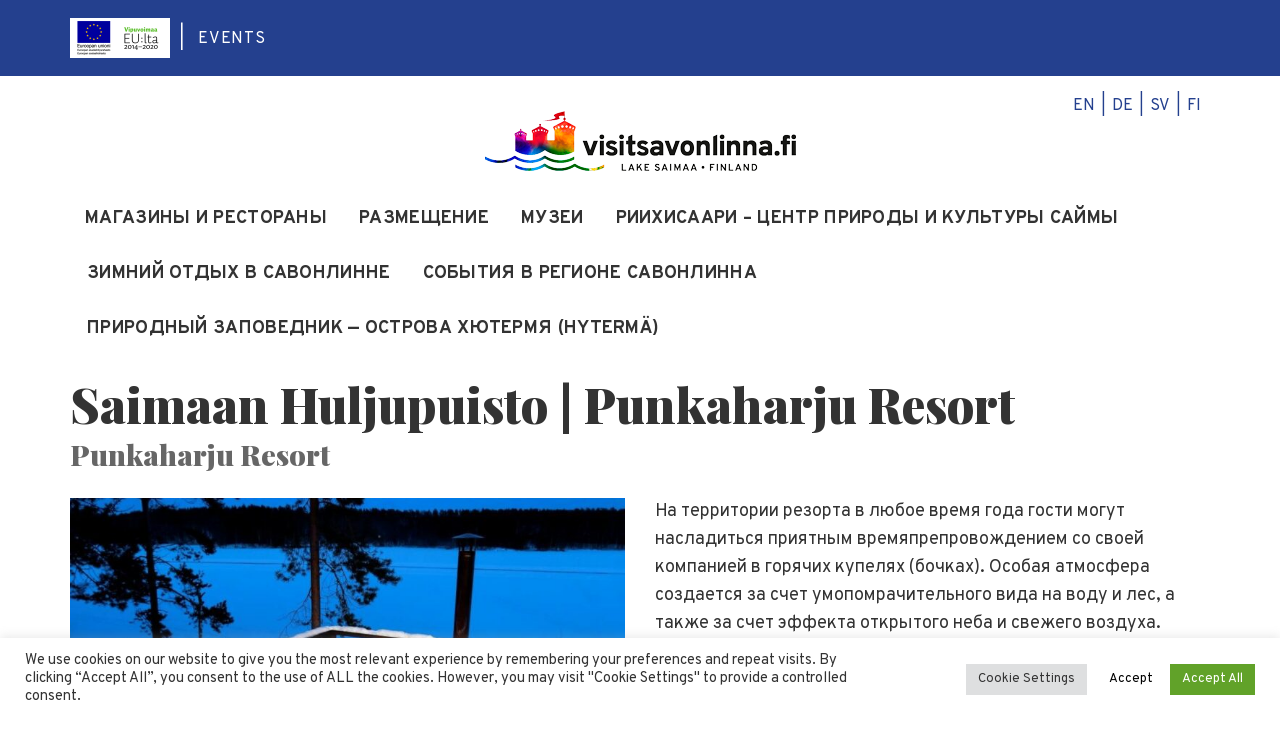

--- FILE ---
content_type: text/html; charset=UTF-8
request_url: https://visitsavonlinna.fi/ru/products/saimaan-huljupuisto-punkaharju-resort/
body_size: 17064
content:
<!DOCTYPE html>
<html lang="ru-RU">
<head>
    <meta http-equiv="content-type" content="text/html; charset=UTF-8" />
    
    
    <meta http-equiv="X-UA-Compatible" content="IE=edge">
    <meta name="viewport" content="width=device-width, initial-scale=1">
        <link href="https://fonts.googleapis.com/css2?family=Montserrat:wght@400;500;700&family=Playfair+Display:wght@900&display=swap" rel="stylesheet">
 
        <link rel="apple-touch-icon" sizes="180x180" href="https://visitsavonlinna.fi/favicon/savonlinna/apple-touch-icon.png">
    <link rel="icon" type="image/png" sizes="32x32" href="https://visitsavonlinna.fi/favicon/savonlinna/favicon-32x32.png">
    <link rel="icon" type="image/png" sizes="16x16" href="https://visitsavonlinna.fi/favicon/savonlinna/favicon-16x16.png">
    <link rel="manifest" href="https://visitsavonlinna.fi/favicon/savonlinna/site.webmanifest">
    <link rel="mask-icon" href="https://visitsavonlinna.fi/favicon/savonlinna/safari-pinned-tab.svg" color="#5bbad5">
    <meta name="msapplication-TileColor" content="#da532c">
    <meta name="theme-color" content="#ffffff">

    <meta name='robots' content='index, follow, max-image-preview:large, max-snippet:-1, max-video-preview:-1' />
<link rel="alternate" hreflang="ru" href="https://visitsavonlinna.fi/ru/products/saimaan-huljupuisto-punkaharju-resort/" />
<link rel="alternate" hreflang="fi" href="https://visitsavonlinna.fi/products/saimaan-huljupuisto-punkaharju-resort/" />
<link rel="alternate" hreflang="x-default" href="https://visitsavonlinna.fi/products/saimaan-huljupuisto-punkaharju-resort/" />

	<!-- This site is optimized with the Yoast SEO Premium plugin v26.7 (Yoast SEO v26.7) - https://yoast.com/wordpress/plugins/seo/ -->
	<title>Saimaan Huljupuisto | Punkaharju Resort - Visit Savonlinna</title>
	<meta name="description" content="На территории резорта в любое время года гости могут насладиться приятным времяпрепровождением со своей компанией в горячих купелях (бочках). Особая" />
	<link rel="canonical" href="https://visitsavonlinna.fi/ru/products/saimaan-huljupuisto-punkaharju-resort/" />
	<meta property="og:locale" content="ru_RU" />
	<meta property="og:type" content="article" />
	<meta property="og:title" content="Saimaan Huljupuisto | Punkaharju Resort" />
	<meta property="og:description" content="На территории резорта в любое время года гости могут насладиться приятным времяпрепровождением со своей компанией в горячих купелях (бочках). Особая" />
	<meta property="og:url" content="https://visitsavonlinna.fi/ru/products/saimaan-huljupuisto-punkaharju-resort/" />
	<meta property="og:site_name" content="Visit Savonlinna" />
	<meta property="article:modified_time" content="2026-01-14T10:15:56+00:00" />
	<meta property="og:image" content="https://visitsavonlinna.fi/wp-content/uploads/sites/2/2020/07/saimaan-huljupuisto.jpg" />
	<meta property="og:image:width" content="1024" />
	<meta property="og:image:height" content="720" />
	<meta property="og:image:type" content="image/jpeg" />
	<meta name="twitter:card" content="summary_large_image" />
	<script type="application/ld+json" class="yoast-schema-graph">{"@context":"https://schema.org","@graph":[{"@type":"WebPage","@id":"https://visitsavonlinna.fi/ru/products/saimaan-huljupuisto-punkaharju-resort/","url":"https://visitsavonlinna.fi/ru/products/saimaan-huljupuisto-punkaharju-resort/","name":"Saimaan Huljupuisto | Punkaharju Resort - Visit Savonlinna","isPartOf":{"@id":"https://visitsavonlinna.fi/#website"},"primaryImageOfPage":{"@id":"https://visitsavonlinna.fi/ru/products/saimaan-huljupuisto-punkaharju-resort/#primaryimage"},"image":{"@id":"https://visitsavonlinna.fi/ru/products/saimaan-huljupuisto-punkaharju-resort/#primaryimage"},"thumbnailUrl":"https://visitsavonlinna.fi/wp-content/uploads/sites/2/2022/01/saimaan-huljupuisto-punkaharju-resort-2.jpg","datePublished":"2022-01-28T06:54:55+00:00","dateModified":"2026-01-14T10:15:56+00:00","description":"На территории резорта в любое время года гости могут насладиться приятным времяпрепровождением со своей компанией в горячих купелях (бочках). Особая","breadcrumb":{"@id":"https://visitsavonlinna.fi/ru/products/saimaan-huljupuisto-punkaharju-resort/#breadcrumb"},"inLanguage":"ru-RU","potentialAction":[{"@type":"ReadAction","target":["https://visitsavonlinna.fi/ru/products/saimaan-huljupuisto-punkaharju-resort/"]}]},{"@type":"ImageObject","inLanguage":"ru-RU","@id":"https://visitsavonlinna.fi/ru/products/saimaan-huljupuisto-punkaharju-resort/#primaryimage","url":"https://visitsavonlinna.fi/wp-content/uploads/sites/2/2022/01/saimaan-huljupuisto-punkaharju-resort-2.jpg","contentUrl":"https://visitsavonlinna.fi/wp-content/uploads/sites/2/2022/01/saimaan-huljupuisto-punkaharju-resort-2.jpg","width":1024,"height":667},{"@type":"BreadcrumbList","@id":"https://visitsavonlinna.fi/ru/products/saimaan-huljupuisto-punkaharju-resort/#breadcrumb","itemListElement":[{"@type":"ListItem","position":1,"name":"Visitsavonlinna.fi","item":"https://visitsavonlinna.fi/ru/"},{"@type":"ListItem","position":2,"name":"Tuotteet ja palvelut","item":"https://visitsavonlinna.fi/products/"},{"@type":"ListItem","position":3,"name":"Punkaharju Resort","item":"https://visitsavonlinna.fi/ru/companies/punkaharju-resort-3/"},{"@type":"ListItem","position":4,"name":"Saimaan Huljupuisto | Punkaharju Resort"}]},{"@type":"WebSite","@id":"https://visitsavonlinna.fi/#website","url":"https://visitsavonlinna.fi/","name":"Visit Savonlinna","description":"","potentialAction":[{"@type":"SearchAction","target":{"@type":"EntryPoint","urlTemplate":"https://visitsavonlinna.fi/?s={search_term_string}"},"query-input":{"@type":"PropertyValueSpecification","valueRequired":true,"valueName":"search_term_string"}}],"inLanguage":"ru-RU"}]}</script>
	<!-- / Yoast SEO Premium plugin. -->


<link rel='dns-prefetch' href='//maps.googleapis.com' />
<link rel='dns-prefetch' href='//johku.com' />
<link rel="alternate" title="oEmbed (JSON)" type="application/json+oembed" href="https://visitsavonlinna.fi/ru/wp-json/oembed/1.0/embed?url=https%3A%2F%2Fvisitsavonlinna.fi%2Fru%2Fproducts%2Fsaimaan-huljupuisto-punkaharju-resort%2F" />
<link rel="alternate" title="oEmbed (XML)" type="text/xml+oembed" href="https://visitsavonlinna.fi/ru/wp-json/oembed/1.0/embed?url=https%3A%2F%2Fvisitsavonlinna.fi%2Fru%2Fproducts%2Fsaimaan-huljupuisto-punkaharju-resort%2F&#038;format=xml" />
<style id='wp-img-auto-sizes-contain-inline-css' type='text/css'>
img:is([sizes=auto i],[sizes^="auto," i]){contain-intrinsic-size:3000px 1500px}
/*# sourceURL=wp-img-auto-sizes-contain-inline-css */
</style>
<link rel='stylesheet' id='responsibility-css-css' href='https://visitsavonlinna.fi/wp-content/plugins/visitsaimaa-content/css/responsibility.css?ver=20210531-2' type='text/css' media='all' />
<link rel='stylesheet' id='wp-components-css' href='https://visitsavonlinna.fi/wp-includes/css/dist/components/style.min.css?ver=6.9' type='text/css' media='all' />
<link rel='stylesheet' id='wp-preferences-css' href='https://visitsavonlinna.fi/wp-includes/css/dist/preferences/style.min.css?ver=6.9' type='text/css' media='all' />
<link rel='stylesheet' id='wp-block-editor-css' href='https://visitsavonlinna.fi/wp-includes/css/dist/block-editor/style.min.css?ver=6.9' type='text/css' media='all' />
<link rel='stylesheet' id='popup-maker-block-library-style-css' href='https://visitsavonlinna.fi/wp-content/plugins/popup-maker/dist/packages/block-library-style.css?ver=dbea705cfafe089d65f1' type='text/css' media='all' />
<link rel='stylesheet' id='contact-form-7-bootstrap-style-css' href='https://visitsavonlinna.fi/wp-content/plugins/bootstrap-for-contact-form-7/assets/dist/css/style.min.css?ver=6.9' type='text/css' media='all' />
<link rel='stylesheet' id='cookie-law-info-css' href='https://visitsavonlinna.fi/wp-content/plugins/cookie-law-info/legacy/public/css/cookie-law-info-public.css?ver=3.3.9.1' type='text/css' media='all' />
<link rel='stylesheet' id='cookie-law-info-gdpr-css' href='https://visitsavonlinna.fi/wp-content/plugins/cookie-law-info/legacy/public/css/cookie-law-info-gdpr.css?ver=3.3.9.1' type='text/css' media='all' />
<link rel='stylesheet' id='wpml-legacy-horizontal-list-0-css' href='https://visitsavonlinna.fi/wp-content/plugins/sitepress-multilingual-cms/templates/language-switchers/legacy-list-horizontal/style.min.css?ver=1' type='text/css' media='all' />
<style id='wpml-legacy-horizontal-list-0-inline-css' type='text/css'>
.wpml-ls-statics-shortcode_actions, .wpml-ls-statics-shortcode_actions .wpml-ls-sub-menu, .wpml-ls-statics-shortcode_actions a {border-color:#cdcdcd;}.wpml-ls-statics-shortcode_actions a, .wpml-ls-statics-shortcode_actions .wpml-ls-sub-menu a, .wpml-ls-statics-shortcode_actions .wpml-ls-sub-menu a:link, .wpml-ls-statics-shortcode_actions li:not(.wpml-ls-current-language) .wpml-ls-link, .wpml-ls-statics-shortcode_actions li:not(.wpml-ls-current-language) .wpml-ls-link:link {color:#444444;background-color:#ffffff;}.wpml-ls-statics-shortcode_actions .wpml-ls-sub-menu a:hover,.wpml-ls-statics-shortcode_actions .wpml-ls-sub-menu a:focus, .wpml-ls-statics-shortcode_actions .wpml-ls-sub-menu a:link:hover, .wpml-ls-statics-shortcode_actions .wpml-ls-sub-menu a:link:focus {color:#000000;background-color:#eeeeee;}.wpml-ls-statics-shortcode_actions .wpml-ls-current-language > a {color:#444444;background-color:#ffffff;}.wpml-ls-statics-shortcode_actions .wpml-ls-current-language:hover>a, .wpml-ls-statics-shortcode_actions .wpml-ls-current-language>a:focus {color:#000000;background-color:#eeeeee;}
/*# sourceURL=wpml-legacy-horizontal-list-0-inline-css */
</style>
<link rel='stylesheet' id='bootstrap_3.3.7-css' href='https://visitsavonlinna.fi/wp-content/themes/visitsavonlinna2021/css/bootstrap.min.css?ver=3.3.7' type='text/css' media='all' />
<link rel='stylesheet' id='blueimp-gallery-css' href='https://visitsavonlinna.fi/wp-content/themes/visitsavonlinna2021/css/blueimp-gallery.min.css?ver=3.3.2' type='text/css' media='all' />
<link rel='stylesheet' id='bootstrap-image-gallery-css' href='https://visitsavonlinna.fi/wp-content/themes/visitsavonlinna2021/css/bootstrap-image-gallery.min.css?ver=3.3.2' type='text/css' media='all' />
<link rel='stylesheet' id='stylesheet-css' href='https://visitsavonlinna.fi/wp-content/themes/visitsavonlinna2021/style.css?ver=20250113-2' type='text/css' media='all' />
<script type="text/javascript" src="https://visitsavonlinna.fi/wp-includes/js/jquery/jquery.min.js?ver=3.7.1" id="jquery-core-js"></script>
<script type="text/javascript" src="https://visitsavonlinna.fi/wp-includes/js/jquery/jquery-migrate.min.js?ver=3.4.1" id="jquery-migrate-js"></script>
<script type="text/javascript" src="https://maps.googleapis.com/maps/api/js?key=AIzaSyByx4NlVFdTrCfITQlHe9EtESe0QAQ-N7c&amp;v=3.exp&amp;region=FI&amp;ver=1" id="google_maps_digitaali-js" defer="defer" data-wp-strategy="defer"></script>
<script type="text/javascript" id="cookie-law-info-js-extra">
/* <![CDATA[ */
var Cli_Data = {"nn_cookie_ids":[],"cookielist":[],"non_necessary_cookies":{"functional":["","","","","",""],"analytics":["","","","",""],"advertisement":["","","","","","",""],"others":["","","","","","","","","","","","",""]},"ccpaEnabled":"","ccpaRegionBased":"","ccpaBarEnabled":"","strictlyEnabled":["necessary","obligatoire"],"ccpaType":"gdpr","js_blocking":"1","custom_integration":"","triggerDomRefresh":"","secure_cookies":""};
var cli_cookiebar_settings = {"animate_speed_hide":"500","animate_speed_show":"500","background":"#FFF","border":"#b1a6a6c2","border_on":"","button_1_button_colour":"#ffffff","button_1_button_hover":"#cccccc","button_1_link_colour":"#000000","button_1_as_button":"1","button_1_new_win":"","button_2_button_colour":"#333","button_2_button_hover":"#292929","button_2_link_colour":"#444","button_2_as_button":"","button_2_hidebar":"","button_3_button_colour":"#dedfe0","button_3_button_hover":"#b2b2b3","button_3_link_colour":"#333333","button_3_as_button":"1","button_3_new_win":"","button_4_button_colour":"#dedfe0","button_4_button_hover":"#b2b2b3","button_4_link_colour":"#333333","button_4_as_button":"1","button_7_button_colour":"#61a229","button_7_button_hover":"#4e8221","button_7_link_colour":"#fff","button_7_as_button":"1","button_7_new_win":"","font_family":"inherit","header_fix":"","notify_animate_hide":"1","notify_animate_show":"","notify_div_id":"#cookie-law-info-bar","notify_position_horizontal":"right","notify_position_vertical":"bottom","scroll_close":"","scroll_close_reload":"","accept_close_reload":"","reject_close_reload":"","showagain_tab":"","showagain_background":"#fff","showagain_border":"#000","showagain_div_id":"#cookie-law-info-again","showagain_x_position":"100px","text":"#333333","show_once_yn":"","show_once":"10000","logging_on":"","as_popup":"","popup_overlay":"1","bar_heading_text":"","cookie_bar_as":"banner","popup_showagain_position":"bottom-right","widget_position":"left"};
var log_object = {"ajax_url":"https://visitsavonlinna.fi/wp-admin/admin-ajax.php?lang=ru"};
//# sourceURL=cookie-law-info-js-extra
/* ]]> */
</script>
<script type="text/javascript" src="https://visitsavonlinna.fi/wp-content/plugins/cookie-law-info/legacy/public/js/cookie-law-info-public.js?ver=3.3.9.1" id="cookie-law-info-js"></script>
<script type="text/javascript" src="https://johku.com/widget.js?ver=13.6.2022" id="johku-widget-js"></script>
<script></script><link rel="https://api.w.org/" href="https://visitsavonlinna.fi/ru/wp-json/" /><link rel="alternate" title="JSON" type="application/json" href="https://visitsavonlinna.fi/ru/wp-json/wp/v2/visit_saimaa_product/213336" /><meta name="generator" content="WPML ver:4.8.6 stt:1,18,3,47,52;" />
<!-- Google Tag Manager 27.5.2020 -->
<script type="text/plain" data-cli-class="cli-blocker-script"  data-cli-script-type="analytics" data-cli-block="true"  data-cli-element-position="head">(function(w,d,s,l,i){w[l]=w[l]||[];w[l].push({'gtm.start':
new Date().getTime(),event:'gtm.js'});var f=d.getElementsByTagName(s)[0],
j=d.createElement(s),dl=l!='dataLayer'?'&l='+l:'';j.async=true;j.src=
'https://www.googletagmanager.com/gtm.js?id='+i+dl;f.parentNode.insertBefore(j,f);
})(window,document,'script','dataLayer','GTM-5XQDQXK');</script>
<!-- End Google Tag Manager -->

		<style type="text/css">
			div.wpcf7 .ajax-loader {
				background-image: url('https://visitsavonlinna.fi/wp-content/plugins/contact-form-7/images/ajax-loader.gif');
			}
		</style>
		        
        <style>
        .notice_text {
            background-color: #24408E;

            color: white;
            text-align: center;
            
            padding-top: 1rem;
            padding-bottom: calc(1rem - 11px);

            width: 100%;
            height: auto; 
            position: relative;

            -webkit-transition: width 0.2s ease-in-out, height 0.2s linear;
            -moz-transition: width 0.2s ease-in-out, height 0.2s linear;
            -o-transition: width 0.2s ease-in-out, height 0.2s linear;
            transition: width 0.2s ease-in-out, height 0.2s linear;            
            
        }
        .notice_text .container {
            padding-left: 30px;
            padding-right: 30px;
        }
        .notice_text a {
            color: white;
            text-decoration: underline;
        }
        .notice_text a:hover, .notice_text a:focus, .notice_text a:active {
            color: #efefef;
            text-decoration: underline;
        }
        
        
        .notice_text.minified .container {
            width: 100%;
        }
        .notice_text svg {
            height: 1.7rem;
            width: 1.7rem;
            
            fill: white;
            
            position: relative;
        }
   
        .notice_text.minified .h1 {
            background-position: left center;
            background-size: 24px 24px;
            display: inline;
            
            padding-left: 0;
            padding-top: 0;
            
            font-size: 24px;
            line-height: 1;
            margin: 0 auto; 
        }
        .notice_text .h1,
        .notice_text h1, .notice_text h2, .notice_text h3, .notice_text h4, .notice_text h5, .notice_text h6 {
            color: #fff;
            margin-top: 10px;
        }
        
        .notice_text .close,
        .notice_text .open {
            color: white;
            opacity: 0.85;
            height: 2rem;
            width: 2rem;
            display: block;
            margin-right: .5rem;
        }
        .notice_text .close {
            position: absolute;
            right: 0;
            
        }
        .notice_text .open:hover,
        .notice_text .open:focus,
        .notice_text .close:hover,
        .notice_text .close:focus {
            opacity: 1;
        }
        .notice_text .open {
            display: none;
        }
        
        .notice_text.minified {
           
            width: auto;
            height: auto;
            position: absolute;
            right: 0;
            
        }
        
        .notice_text.minified .container {
            max-width: 500px;
            overflow:hidden;
        }
        .notice_text.minified .close,
        .notice_text.minified .notice-content {
            display: none;
        }
        .notice_text.minified .open {
            display: block;
            margin-bottom: .3rem; 
        }
        
        .notice_text.minified {
            cursor: pointer;
        }
        </style>
                <style>
               .custom-header-text-color { color: #000 }
            </style>
    <meta name="generator" content="Powered by WPBakery Page Builder - drag and drop page builder for WordPress."/>
<noscript><style>.lazyload[data-src]{display:none !important;}</style></noscript><style>.lazyload{background-image:none !important;}.lazyload:before{background-image:none !important;}</style><script>
    if (typeof __gaTracker == 'function') {
        __gaTracker( function() {
            window.ga = __gaTracker;
        });
    }
</script>
<noscript><style> .wpb_animate_when_almost_visible { opacity: 1; }</style></noscript>
    <link rel="preconnect" href="https://fonts.googleapis.com">
    <link rel="preconnect" href="https://fonts.gstatic.com" crossorigin>
    <link href="https://fonts.googleapis.com/css2?family=Overpass:ital,wght@0,400;0,600;0,700;1,400;1,700&display=swap" rel="stylesheet">

    
<link rel='stylesheet' id='cookie-law-info-table-css' href='https://visitsavonlinna.fi/wp-content/plugins/cookie-law-info/legacy/public/css/cookie-law-info-table.css?ver=3.3.9.1' type='text/css' media='all' />
</head>
<body class="wp-singular visit_saimaa_product-template-default single single-visit_saimaa_product postid-213336 wp-theme-devdmbootstrap3 wp-child-theme-visitsavonlinna2021 visit-savonlinna lang-ru wpb-js-composer js-comp-ver-8.7.2 vc_responsive">




    <div class="dmbs-top-menu">

                    <nav class="navbar navbar-top d-flex">
                <div class="container">
                                            <ul class="list-unstyled list-inline" role="menubar" aria-label="External links">
                                <li class="hidden-xs"><img style="max-height: 40px;" src="[data-uri]" alt="Vipuvoimaa EU:lta" data-src="https://visitsavonlinna.fi/wp-content/uploads/sites/2/2022/06/visitsavonlinna-eu.jpg" decoding="async" class="lazyload" data-eio-rwidth="200" data-eio-rheight="80" /><noscript><img style="max-height: 40px;" src="https://visitsavonlinna.fi/wp-content/uploads/sites/2/2022/06/visitsavonlinna-eu.jpg" alt="Vipuvoimaa EU:lta" data-eio="l" /></noscript></li>
                                                            <li class="" role="none">
                                    <a href="https://tapahtumat.savonlinna.fi/en-FI"role="menuitem" target="_blank">Events</a>
                                </li>
                                                    </ul>
                                                        </div><!-- container -->
            </nav>
        
        <nav class="navbar navbar-default ">
            
            <div class="container main-nav">
                
                <div class="dg-flex w-100 dg-top-elements">
                    
                        <div class="logo-wrapper dg-lg">
                            <a href="https://visitsavonlinna.fi/ru/">
                                <img class="logo-main lazyload" src="[data-uri]" alt="Visit Savonlinna" data-src="https://visitsavonlinna.fi/wp-content/themes/visitsavonlinna2021/images/visitsavonlinna_logo_2022.png" decoding="async" data-eio-rwidth="311" data-eio-rheight="60" /><noscript><img class="logo-main" src="https://visitsavonlinna.fi/wp-content/themes/visitsavonlinna2021/images/visitsavonlinna_logo_2022.png" alt="Visit Savonlinna" data-eio="l" /></noscript>
                            </a>    

                        </div>      
                    
                        <div class="support-menu">

                            <div class="language-selection">
                                        <ul class="list-unstyled list-inline" role="menu" aria-label="Choose a language for this website">
            <li  role="none">
                        <a href="https://visitsavonlinna.fi/en/" role="menuitem">en</a></li><li  role="none">
                        <a href="https://visitsavonlinna.fi/de/" role="menuitem">de</a></li><li  role="none">
                        <a href="https://visitsavonlinna.fi/sv/" role="menuitem">sv</a></li><li  role="none">
                        <a href="https://visitsavonlinna.fi/products/saimaan-huljupuisto-punkaharju-resort/" role="menuitem">fi</a></li>        </ul>
                                    </div><!-- /language-selection -->

                        </div><!-- /support-menu -->
               
                    
                </div><!-- /.dg-flex -->   
                
                
                
                
                <div class="navbar-header">
                    <a href="https://visitsavonlinna.fi/ru/" class="logo visible-xs pull-left">
                        
                        
                        <img class="logo-xs lazyload" src="[data-uri]" alt="Visit Savonlinna" data-src="https://visitsavonlinna.fi/wp-content/themes/visitsavonlinna2021/images/visitsavonlinna_logo_2022.png" decoding="async" data-eio-rwidth="311" data-eio-rheight="60" /><noscript><img class="logo-xs" src="https://visitsavonlinna.fi/wp-content/themes/visitsavonlinna2021/images/visitsavonlinna_logo_2022.png" alt="Visit Savonlinna" data-eio="l" /></noscript>
                        
                          
                        
                    </a>
                    <button type="button" class="navbar-toggle" data-toggle="collapse" data-target=".navbar-1-collapse">
                        <span class="sr-only">Меню</span>
                        <span class="icon-bar"></span>
                        <span class="icon-bar"></span>
                        <span class="icon-bar"></span>
                    </button>
                </div>
                
                
                
       
            </div><!-- /.container -->
                            <div class="yamm 'no-main-menu'">
                    <div class="container">
                        <div class="collapse navbar-collapse navbar-1-collapse secondary-main-nav"><ul id="menu-paavalikko-2022-venaja-1" class="nav nav-pills" role="menu" aria-label="Main menu"><li class="menu-item menu-item-type-post_type menu-item-object-page menu-item-62230 level-0" role="none"><a href="https://visitsavonlinna.fi/ru/magaziny-i-restorany/">Магазины и рестораны</a></li>
<li class="menu-item menu-item-type-post_type menu-item-object-page menu-item-62246 level-0" role="none"><a href="https://visitsavonlinna.fi/ru/razmeshhenie/">Размещение</a></li>
<li class="menu-item menu-item-type-post_type menu-item-object-page menu-item-71914 level-0" role="none"><a href="https://visitsavonlinna.fi/ru/muzei/">Музеи</a></li>
<li class="menu-item menu-item-type-post_type menu-item-object-page menu-item-71883 level-0" role="none"><a href="https://visitsavonlinna.fi/ru/tsentr-prirody-i-kultury-sajmy/">Риихисаари – Центр Природы и Культуры Саймы</a></li>
<li class="menu-item menu-item-type-post_type menu-item-object-page menu-item-71974 level-0" role="none"><a href="https://visitsavonlinna.fi/ru/zimnij-otdyh-v-savonlinne/">Зимний отдых в Савонлинне</a></li>
<li class="menu-item menu-item-type-post_type menu-item-object-page menu-item-104029 level-0" role="none"><a href="https://visitsavonlinna.fi/ru/sobytiya-v-regione-savonlinna/">События в регионе Савонлинна</a></li>
<li class="menu-item menu-item-type-custom menu-item-object-custom menu-item-221732 level-0" role="none"><a href="https://visitsavonlinna.fi/ru/prirodnyj-zapovednik-ostrova-hyutermya-hyterma/">Природный заповедник — острова Хютермя (Hytermä)</a></li>
</ul></div>                    </div>
                </div>
                

        </nav>


        
    </div><!-- /.dmbs-top-menu -->

    
    
     
<script>
(function($){


    function dg_process_mobile_menu() {

        if ($(window).innerWidth() < 768) { 
		
            if ($('.dmbs-top-menu .yamm ul.nav .dg-caret').length) {
                $('.dmbs-top-menu .yamm ul.nav .dg-caret').unbind('click').click(function(e) {
                    e.preventDefault();
                    e.stopPropagation();
                    
                    $(this).parent().parent().find('.dg-main-menu-dropdown-menu .row').toggle();
                });
            }
        }

    }

	dg_process_mobile_menu();

    $(window).resize(function() {
        dg_process_mobile_menu();
    });



})(jQuery);
</script>

<section class="main-content">
    <div class="container">
        <div id="post_213336" class="post-213336 visit_saimaa_product type-visit_saimaa_product status-publish has-post-thumbnail hentry servicecategory-drugie-vida-provedeniya-dosuga servicecategory-salony-krasoty servicecategory-sauny actioncategory-savonlinna-services-ru actioncategory-do-ru relatedcontent-punkaharju-resort-ru product blagosostoyanie-zdorove-i-krasota razvlecheniya drugie-vida-provedeniya-dosuga salony-krasoty sauny priority-2">
    

                <h1 class="entry-title"><a href="https://visitsavonlinna.fi/ru/products/saimaan-huljupuisto-punkaharju-resort/" title="Постоянная ссылка" rel="bookmark" >Saimaan Huljupuisto | Punkaharju Resort</a><small class="company-name">Punkaharju Resort</small></h1>
        
            <div class="map hidden-print" style="display: none;">                            <p>На карте должно быть показано место Tuunaansaarentie 4, 58450, Punkaharju. Если не работает, попробуйте <a href="#coords" class="toggleSrc">61.8024940,29.2931023</a></p>
                                            <iframe
            class="embed-responsive-item"
            width="100%"
            height="100%"
            frameborder="0" style="border:0"
            src=""
            data-src="https://www.google.com/maps/embed/v1/place?key=AIzaSyByx4NlVFdTrCfITQlHe9EtESe0QAQ-N7c&amp;q=Tuunaansaarentie+4%2C+58450%2C+Punkaharju&amp;attribution_source=Saimaan+Huljupuisto+%7C+Punkaharju+Resort&amp;attribution_ios_deep_link_id=comgooglemaps://?daddr=Tuunaansaarentie+4%2C+58450%2C+Punkaharju&amp;language=en"
                            data-altsrc="https://www.google.com/maps/embed/v1/place?key=AIzaSyByx4NlVFdTrCfITQlHe9EtESe0QAQ-N7c&amp;q=61.8024940,29.2931023&amp;attribution_source=Saimaan+Huljupuisto+%7C+Punkaharju+Resort&amp;attribution_ios_deep_link_id=comgooglemaps://?daddr=61.8024940,29.2931023&amp;language=en"
                data-latlong="61.8024940,29.2931023"
            >
          </iframe>
        </div>
        
    <div class="row info">

        <div class="col-xs-10 col-md-5">
            <div class="post-gallery">
    
      
      
                    
                            <a rel="nofollow" href="https://info.savonlinna.travel/uploads/QUGB8EVM48JT68VFI35RR5WPH99KJ950.jpg" data-gallery="post-213336"  data-track="product:images:gallery-opened" >
                    <img src="[data-uri]" alt="Saimaan Huljupuisto | Punkaharju Resort" class="vs_post_thumbnail lazyload" data-src="https://visitsavonlinna.fi/wp-content/uploads/sites/2/2022/01/saimaan-huljupuisto-punkaharju-resort-2-768x480.jpg" decoding="async" data-eio-rwidth="768" data-eio-rheight="480" /><noscript><img src="https://visitsavonlinna.fi/wp-content/uploads/sites/2/2022/01/saimaan-huljupuisto-punkaharju-resort-2-768x480.jpg" alt="Saimaan Huljupuisto | Punkaharju Resort" class=" vs_post_thumbnail" data-eio="l" /></noscript>                                            <span class="image-count btn btn-primary hidden-print"><span class="glyphicon glyphicon-picture"></span> 6</span>
                                    </a>
                        
                    
                            <a rel="nofollow" style="display:none;" href="https://info.savonlinna.travel/uploads/48JJ78B24P3P751H7XP8M2EJR8YZJ3XD.jpg" data-gallery="post-213336">Gallery image</a>
                        
                    
                            <a rel="nofollow" style="display:none;" href="https://info.savonlinna.travel/uploads/UB2SGN5BMFVIDGOLAJ3REQ7MP6WZ6SQQ.jpg" data-gallery="post-213336">Gallery image</a>
                        
                    
                            <a rel="nofollow" style="display:none;" href="https://info.savonlinna.travel/uploads/UJ90W529ANHETWQU6JCAZ9NF6952SLJC.jpg" data-gallery="post-213336">Gallery image</a>
                        
                    
                            <a rel="nofollow" style="display:none;" href="https://info.savonlinna.travel/uploads/SGUUVN8TOZN6Z8YBJJIZJX9F7MMUCK9V.jpg" data-gallery="post-213336">Gallery image</a>
                        
                    
                            <a rel="nofollow" style="display:none;" href="https://info.savonlinna.travel/uploads/UJ3HEVGF9OJTAZD69G7YFK3BKY43AD5U.jpg" data-gallery="post-213336">Gallery image</a>
                        
                
            
</div><!-- /post-gallery -->



    
    <div class="post-links">
        <ul class="links list-inline"><li>
            <a href="http://www.punkaharjuresort.fi/ru" target="_blank" class="btn btn-primary" title="Открыть в новом окне"  data-track="product:ext-info-click:http://www.punkaharjuresort.fi/ru" > WWW</a></li><li><a href="mailto:info@punkaharjuresort.fi" class="btn btn-primary"  data-track="contact:click:email" >Send email</a></li><li><a href="tel:+358447652020"  data-track="contact:click:phone"  class="btn btn-primary"  rel="nofollow"><span class="glyphicon glyphicon-earphone"></span>+358 44 765 2020</a></li><li><a href="https://www.facebook.com/Punkaharjuresort" target="_blank" class="btn btn-primary" title="Открыть в новом окне"  data-track="product:ext-info-click:https://www.facebook.com/Punkaharjuresort" > Facebook</a>        </li></ul>
    </div>

<div class="share">
    </div>     
            
            
        </div>
        
        <div class="col-xs-10 col-md-5">
            <div class="post-content entry-content">
                <p>На территории резорта в любое время года гости могут насладиться приятным времяпрепровождением со своей компанией в горячих купелях (бочках). Особая атмосфера создается за счет умопомрачительного вида на воду и лес, а также за счет эффекта открытого неба и свежего воздуха. Приятно сидеть и наслаждаться общением с друзьями за стаканчиком красивого коктейля. Горячие купели расположены прямо около сауны и, как говорится, можно совместить приятное с полезным.</p>
            </div>
        </div><!-- /.col -->
    </div>

    <div class="post-meta details">

                    <div class="row">
                    <div class="col-xs-10 col-md-5 col-lg-25">
                <dl>
                                    <dt>Начальная цена</dt>
                                                    </dl>
            </div>
                    <div class="col-xs-10 col-md-5 col-lg-25">
                <dl>
                                    <dt>Расположение</dt>
                                            <dd><span class="address">Tuunaansaarentie 4</span>, <span class="zip">58450</span>, <span class="city">Punkaharju</span><br/><a href="#map-213336" class="getMap"  data-track="product:map:view" >Map &raquo;</a></dd>
                                                    </dl>
            </div>
                    <div class="col-xs-10 col-md-5 col-lg-25">
                <dl>
                                    <dt><span class="glyphicon glyphicon-wifi"></span> Бесплатный WiFi</dt>
                                            <dd>Нет</dd>
                                                    </dl>
            </div>
            </div><!-- /row -->
    
     </div>
    
        <div class="post-extra hidden-print" >
            </div><!-- /.post-extra -->
    </div><!-- /#post -->

<script>
    
    var dg_window_width = window.innerWidth;

    if (dg_window_width < 992) {
        if (jQuery('.info .responsibility-wrapper').length) {
            
            $dg_element_to_move = jQuery('.info .responsibility-wrapper');
            $dg_target_container = jQuery('.info .responsibility-wrapper').parent().next();
            $dg_target_container.append($dg_element_to_move);

        }
    }
</script>   </div><!-- /.container -->

</section><!-- main-content -->

    
        <div class="footer hidden-print">

            
            <div class="container">
                <div class="row"> 
                    <div class="col-xs-10">
                        <div class="contact-bar">
                            <div class="some-icons">
                            
     <ul class="some-icons list-unstyled list-inline">
        <li><a href="https://www.facebook.com/visitsavonlinna/" target="_blank"><img src="[data-uri]" alt="Facebook" data-src="https://visitsavonlinna.fi/wp-content/themes/visitsavonlinna2021/images/icon-facebook-alt.png" decoding="async" class="lazyload" data-eio-rwidth="36" data-eio-rheight="36" /><noscript><img src="https://visitsavonlinna.fi/wp-content/themes/visitsavonlinna2021/images/icon-facebook-alt.png" alt="Facebook" data-eio="l" /></noscript></a></li>
        <li><a href="https://www.instagram.com/visitsavonlinna_official/" target="_blank"><img src="[data-uri]" alt="Instagram" data-src="https://visitsavonlinna.fi/wp-content/themes/visitsavonlinna2021/images/icon-instagram-alt.png" decoding="async" class="lazyload" data-eio-rwidth="41" data-eio-rheight="41" /><noscript><img src="https://visitsavonlinna.fi/wp-content/themes/visitsavonlinna2021/images/icon-instagram-alt.png" alt="Instagram" data-eio="l" /></noscript></a></li>
        <li><a href="https://www.youtube.com/channel/UCodamArvE-k-2UVLky05tNQ" target="_blank"><img src="[data-uri]" alt="Youtube" data-src="https://visitsavonlinna.fi/wp-content/themes/visitsavonlinna2021/images/icon-youtube-alt.png" decoding="async" class="lazyload" data-eio-rwidth="54" data-eio-rheight="38" /><noscript><img src="https://visitsavonlinna.fi/wp-content/themes/visitsavonlinna2021/images/icon-youtube-alt.png" alt="Youtube" data-eio="l" /></noscript></a></li>
    </ul>

                                </div>
                                                        <a href="https://visitsavonlinna.fi/yhteystiedot/">Contact us &raquo;</a>
                        </div>
                        
                                                
                                                    <p class="privacy-policy">
                                <a href="https://visitsavonlinna.fi/tietosuojaseloste/">Privacy policy</a> | 
                                <a class="wt-cli-manage-consent-link" href="#evasteasetukset">Manage consent</a>                            </p>
                                                
                        <div class="footer-images">
                            <img src="[data-uri]" alt="Visit Savonlinna" data-src="https://visitsavonlinna.fi/wp-content/themes/visitsavonlinna2021/images/visitsavonlinna_logo_2022.png" decoding="async" class="lazyload" data-eio-rwidth="311" data-eio-rheight="60" /><noscript><img src="https://visitsavonlinna.fi/wp-content/themes/visitsavonlinna2021/images/visitsavonlinna_logo_2022.png" alt="Visit Savonlinna" data-eio="l" /></noscript>
                            <img src="[data-uri]" alt="Euroopan unioni - aluekehitysrahasto - sosiaalirahasto" data-src="https://visitsavonlinna.fi/wp-content/themes/visitsavonlinna2021/images/EU_EAKR_ESR_FI_vertical_20mm_rgb.png" decoding="async" class="lazyload" data-eio-rwidth="83" data-eio-rheight="86" /><noscript><img src="https://visitsavonlinna.fi/wp-content/themes/visitsavonlinna2021/images/EU_EAKR_ESR_FI_vertical_20mm_rgb.png" alt="Euroopan unioni - aluekehitysrahasto - sosiaalirahasto" data-eio="l" /></noscript>
                            <img src="[data-uri]" alt="Vipuvoimaa EU" data-src="https://visitsavonlinna.fi/wp-content/themes/visitsavonlinna2021/images/VipuvoimaaEU_2014_2020_rgb.png" decoding="async" class="lazyload" data-eio-rwidth="122" data-eio-rheight="86" /><noscript><img src="https://visitsavonlinna.fi/wp-content/themes/visitsavonlinna2021/images/VipuvoimaaEU_2014_2020_rgb.png" alt="Vipuvoimaa EU" data-eio="l" /></noscript>
                        </div> 
                        
                        <p class="design-by">Design by <a href="https://www.digitaali.fi" target="_blank" class="text-muted ">Digitaali</a></p>
                    </div>
                </div>
            </div><!-- /.container -->
            
        </div><!-- /.footer -->
    


    
    <div id="blueimp-gallery" class="blueimp-gallery blueimp-gallery-controls" data-use-bootstrap-modal="false">
        <!-- The container for the modal slides -->
        <div class="slides"></div>
        <!-- Controls for the borderless lightbox -->
        <h3 class="title">Gallery</h3>
        <a class="prev">‹</a>
        <a class="next">›</a>
        <a class="close">×</a>
        <a class="play-pause"></a>
        <ol class="indicator"></ol>
        <!-- The modal dialog, which will be used to wrap the lightbox content -->
        <div class="modal fade">
            <div class="modal-dialog">
                <div class="modal-content">
                    <div class="modal-header">
                        <button type="button" class="close" aria-hidden="true">&times;</button>
                        <h4 class="modal-title">Image</h4>
                    </div>
                    <div class="modal-body next"></div>
                    <div class="modal-footer">
                        <button type="button" class="btn btn-default pull-left prev">
                            <i class="glyphicon glyphicon-chevron-left"></i>
                            Предыдущая                        </button>
                        <button type="button" class="btn btn-primary next">
                            Следующая                            <i class="glyphicon glyphicon-chevron-right"></i>
                        </button>
                    </div>
                </div>
            </div>
        </div>
    </div>
<script type="speculationrules">
{"prefetch":[{"source":"document","where":{"and":[{"href_matches":"/ru/*"},{"not":{"href_matches":["/wp-*.php","/wp-admin/*","/wp-content/uploads/sites/2/*","/wp-content/*","/wp-content/plugins/*","/wp-content/themes/visitsavonlinna2021/*","/wp-content/themes/devdmbootstrap3/*","/ru/*\\?(.+)"]}},{"not":{"selector_matches":"a[rel~=\"nofollow\"]"}},{"not":{"selector_matches":".no-prefetch, .no-prefetch a"}}]},"eagerness":"conservative"}]}
</script>

<div class="modal fade" id="responsibilityModal" tabindex="-1" role="dialog" aria-labelledby="responsibilityModalLabel">
  <div class="modal-dialog modal-lg" role="document">
    <div class="modal-content">
        
      <div class="modal-header">
        <button type="button" class="close" data-dismiss="modal" aria-label="Close"><span aria-hidden="true">&times;</span></button>
              </div> 
     
      <div class="modal-body">
          ...
      </div>
      <div class="modal-footer">
        <button type="button" class="btn btn-default" data-dismiss="modal">Sulje</button>
      </div>
    </div>
  </div>
</div><!-- responsibilityModal -->
<script>
(function($) {

    $('body').on('click', '.responsibility-criteria', function(e) {
        //console.log("Modali auki");

        var modal_body = $('#responsibilityModal .modal-body');
        modal_body.html('...');
        var $this = $(this);

        $.post('https://visitsavonlinna.fi/wp-admin/admin-ajax.php?lang=ru', {
            action: 'getrespcrit',
            postid: $this.data('postid'),
            blogid: $this.data('blogid'),
            criteria: $this.data('criteria')

        }).done(function( html ) {
            modal_body.html( html );
        });

        $('#responsibilityModal').modal({
            keyboard: false,
            show: true
        });

    });
})(jQuery);
</script>
<style>
    .responsibility-criteria {
        cursor: pointer;
    }
    #responsibilityModal .criteria-label {
        color: #283588;
    }
    #responsibilityModal .criteria-options {
        margin-left: 100px;
        margin-bottom: 4rem;
    }
    #responsibilityModal .responsibility-list h2 {
        margin-left: 100px;
    }
</style>
    <!--googleoff: all--><div id="cookie-law-info-bar" data-nosnippet="true"><span><div class="cli-bar-container cli-style-v2"><div class="cli-bar-message">We use cookies on our website to give you the most relevant experience by remembering your preferences and repeat visits. By clicking “Accept All”, you consent to the use of ALL the cookies. However, you may visit "Cookie Settings" to provide a controlled consent.</div><div class="cli-bar-btn_container"><a role='button' class="medium cli-plugin-button cli-plugin-main-button cli_settings_button" style="margin:0px 5px 0px 0px">Cookie Settings</a><a role='button' data-cli_action="accept" id="cookie_action_close_header" class="medium cli-plugin-button cli-plugin-main-button cookie_action_close_header cli_action_button wt-cli-accept-btn">Accept</a><a id="wt-cli-accept-all-btn" role='button' data-cli_action="accept_all" class="wt-cli-element medium cli-plugin-button wt-cli-accept-all-btn cookie_action_close_header cli_action_button">Accept All</a></div></div></span></div><div id="cookie-law-info-again" data-nosnippet="true"><span id="cookie_hdr_showagain">Manage consent</span></div><div class="cli-modal" data-nosnippet="true" id="cliSettingsPopup" tabindex="-1" role="dialog" aria-labelledby="cliSettingsPopup" aria-hidden="true">
  <div class="cli-modal-dialog" role="document">
	<div class="cli-modal-content cli-bar-popup">
		  <button type="button" class="cli-modal-close" id="cliModalClose">
			<svg class="" viewBox="0 0 24 24"><path d="M19 6.41l-1.41-1.41-5.59 5.59-5.59-5.59-1.41 1.41 5.59 5.59-5.59 5.59 1.41 1.41 5.59-5.59 5.59 5.59 1.41-1.41-5.59-5.59z"></path><path d="M0 0h24v24h-24z" fill="none"></path></svg>
			<span class="wt-cli-sr-only">Close</span>
		  </button>
		  <div class="cli-modal-body">
			<div class="cli-container-fluid cli-tab-container">
	<div class="cli-row">
		<div class="cli-col-12 cli-align-items-stretch cli-px-0">
			<div class="cli-privacy-overview">
				<h4>Privacy Overview</h4>				<div class="cli-privacy-content">
					<div class="cli-privacy-content-text">This website uses cookies to improve your experience while you navigate through the website. Out of these, the cookies that are categorized as necessary are stored on your browser as they are essential for the working of basic functionalities of the website. We also use third-party cookies that help us analyze and understand how you use this website. These cookies will be stored in your browser only with your consent. You also have the option to opt-out of these cookies. But opting out of some of these cookies may affect your browsing experience.</div>
				</div>
				<a class="cli-privacy-readmore" aria-label="Show more" role="button" data-readmore-text="Show more" data-readless-text="Show less"></a>			</div>
		</div>
		<div class="cli-col-12 cli-align-items-stretch cli-px-0 cli-tab-section-container">
												<div class="cli-tab-section">
						<div class="cli-tab-header">
							<a role="button" tabindex="0" class="cli-nav-link cli-settings-mobile" data-target="necessary" data-toggle="cli-toggle-tab">
								Necessary							</a>
															<div class="wt-cli-necessary-checkbox">
									<input type="checkbox" class="cli-user-preference-checkbox"  id="wt-cli-checkbox-necessary" data-id="checkbox-necessary" checked="checked"  />
									<label class="form-check-label" for="wt-cli-checkbox-necessary">Necessary</label>
								</div>
								<span class="cli-necessary-caption">Always Enabled</span>
													</div>
						<div class="cli-tab-content">
							<div class="cli-tab-pane cli-fade" data-id="necessary">
								<div class="wt-cli-cookie-description">
									Necessary cookies are absolutely essential for the website to function properly. These cookies ensure basic functionalities and security features of the website, anonymously.
<table class="cookielawinfo-row-cat-table cookielawinfo-&#034;winter&#034;"><thead><tr><th class="cookielawinfo-column-3">Duration</th></tr></thead><tbody><tr class="cookielawinfo-row"><td class="cookielawinfo-column-3"></td></tr><tr class="cookielawinfo-row"><td class="cookielawinfo-column-3"></td></tr><tr class="cookielawinfo-row"><td class="cookielawinfo-column-3"></td></tr><tr class="cookielawinfo-row"><td class="cookielawinfo-column-3"></td></tr><tr class="cookielawinfo-row"><td class="cookielawinfo-column-3"></td></tr><tr class="cookielawinfo-row"><td class="cookielawinfo-column-3"></td></tr><tr class="cookielawinfo-row"><td class="cookielawinfo-column-3"></td></tr><tr class="cookielawinfo-row"><td class="cookielawinfo-column-3"></td></tr><tr class="cookielawinfo-row"><td class="cookielawinfo-column-3"></td></tr><tr class="cookielawinfo-row"><td class="cookielawinfo-column-3"></td></tr><tr class="cookielawinfo-row"><td class="cookielawinfo-column-3"></td></tr></tbody></table>								</div>
							</div>
						</div>
					</div>
																	<div class="cli-tab-section">
						<div class="cli-tab-header">
							<a role="button" tabindex="0" class="cli-nav-link cli-settings-mobile" data-target="functional" data-toggle="cli-toggle-tab">
								Functional							</a>
															<div class="cli-switch">
									<input type="checkbox" id="wt-cli-checkbox-functional" class="cli-user-preference-checkbox"  data-id="checkbox-functional" />
									<label for="wt-cli-checkbox-functional" class="cli-slider" data-cli-enable="Enabled" data-cli-disable="Disabled"><span class="wt-cli-sr-only">Functional</span></label>
								</div>
													</div>
						<div class="cli-tab-content">
							<div class="cli-tab-pane cli-fade" data-id="functional">
								<div class="wt-cli-cookie-description">
									Functional cookies are associated with third party applications and embeds on the site, and their functionality. 
<table class="cookielawinfo-row-cat-table cookielawinfo-winter"><thead><tr><th class="cookielawinfo-column-1">Cookie</th><th class="cookielawinfo-column-3">Duration</th><th class="cookielawinfo-column-4">Description</th></tr></thead><tbody><tr class="cookielawinfo-row"><td class="cookielawinfo-column-1">denvlong</td><td class="cookielawinfo-column-3"></td><td class="cookielawinfo-column-4">[vc_row][vc_column][vc_column_text]Last visit time[/vc_column_text][/vc_column][/vc_row]</td></tr><tr class="cookielawinfo-row"><td class="cookielawinfo-column-1">denvshort</td><td class="cookielawinfo-column-3"></td><td class="cookielawinfo-column-4">[vc_row][vc_column][vc_column_text]Last visit time[/vc_column_text][/vc_column][/vc_row]</td></tr><tr class="cookielawinfo-row"><td class="cookielawinfo-column-1">sb</td><td class="cookielawinfo-column-3"></td><td class="cookielawinfo-column-4">This cookie is used by Facebook to control its functionalities, collect language settings and share pages.</td></tr><tr class="cookielawinfo-row"><td class="cookielawinfo-column-1">ss</td><td class="cookielawinfo-column-3"></td><td class="cookielawinfo-column-4">[vc_row][vc_column][vc_column_text]Set by tawk.to chat[/vc_column_text][/vc_column][/vc_row]</td></tr><tr class="cookielawinfo-row"><td class="cookielawinfo-column-1">twk_idm_key</td><td class="cookielawinfo-column-3"></td><td class="cookielawinfo-column-4">[vc_row][vc_column][vc_column_text]Set by Tawk.to, third party chat[/vc_column_text][/vc_column][/vc_row]</td></tr><tr class="cookielawinfo-row"><td class="cookielawinfo-column-1">twk_uuid_*</td><td class="cookielawinfo-column-3"></td><td class="cookielawinfo-column-4">[vc_row][vc_column][vc_column_text]Set by Tawk.to, third party chat[/vc_column_text][/vc_column][/vc_row]</td></tr></tbody></table>								</div>
							</div>
						</div>
					</div>
																	<div class="cli-tab-section">
						<div class="cli-tab-header">
							<a role="button" tabindex="0" class="cli-nav-link cli-settings-mobile" data-target="analytics" data-toggle="cli-toggle-tab">
								Analytics							</a>
															<div class="cli-switch">
									<input type="checkbox" id="wt-cli-checkbox-analytics" class="cli-user-preference-checkbox"  data-id="checkbox-analytics" />
									<label for="wt-cli-checkbox-analytics" class="cli-slider" data-cli-enable="Enabled" data-cli-disable="Disabled"><span class="wt-cli-sr-only">Analytics</span></label>
								</div>
													</div>
						<div class="cli-tab-content">
							<div class="cli-tab-pane cli-fade" data-id="analytics">
								<div class="wt-cli-cookie-description">
									Analytical cookies are used to understand how visitors interact with the website. These cookies help provide information on metrics the number of visitors, bounce rate, traffic source, etc.
<table class="cookielawinfo-row-cat-table cookielawinfo-winter"><thead><tr><th class="cookielawinfo-column-1">Cookie</th><th class="cookielawinfo-column-3">Duration</th><th class="cookielawinfo-column-4">Description</th></tr></thead><tbody><tr class="cookielawinfo-row"><td class="cookielawinfo-column-1">_ga</td><td class="cookielawinfo-column-3"></td><td class="cookielawinfo-column-4">The _ga cookie, installed by Google Analytics, calculates visitor, session and campaign data and also keeps track of site usage for the site's analytics report. The cookie stores information anonymously and assigns a randomly generated number to recognize unique visitors.</td></tr><tr class="cookielawinfo-row"><td class="cookielawinfo-column-1">_gat_UA-*</td><td class="cookielawinfo-column-3"></td><td class="cookielawinfo-column-4">A variation of the _gat cookie set by Google Analytics and Google Tag Manager to allow website owners to track visitor behaviour and measure site performance. The pattern element in the name contains the unique identity number of the account or website it relates to.</td></tr><tr class="cookielawinfo-row"><td class="cookielawinfo-column-1">_gcl_au</td><td class="cookielawinfo-column-3"></td><td class="cookielawinfo-column-4">Provided by Google Tag Manager to experiment advertisement efficiency of websites using their services.</td></tr><tr class="cookielawinfo-row"><td class="cookielawinfo-column-1">_gid</td><td class="cookielawinfo-column-3"></td><td class="cookielawinfo-column-4">Installed by Google Analytics, _gid cookie stores information on how visitors use a website, while also creating an analytics report of the website's performance. Some of the data that are collected include the number of visitors, their source, and the pages they visit anonymously.</td></tr><tr class="cookielawinfo-row"><td class="cookielawinfo-column-1">uid</td><td class="cookielawinfo-column-3"></td><td class="cookielawinfo-column-4">This is a Google UserID cookie that tracks users across various website segments.</td></tr></tbody></table>								</div>
							</div>
						</div>
					</div>
																	<div class="cli-tab-section">
						<div class="cli-tab-header">
							<a role="button" tabindex="0" class="cli-nav-link cli-settings-mobile" data-target="advertisement" data-toggle="cli-toggle-tab">
								Advertisement							</a>
															<div class="cli-switch">
									<input type="checkbox" id="wt-cli-checkbox-advertisement" class="cli-user-preference-checkbox"  data-id="checkbox-advertisement" />
									<label for="wt-cli-checkbox-advertisement" class="cli-slider" data-cli-enable="Enabled" data-cli-disable="Disabled"><span class="wt-cli-sr-only">Advertisement</span></label>
								</div>
													</div>
						<div class="cli-tab-content">
							<div class="cli-tab-pane cli-fade" data-id="advertisement">
								<div class="wt-cli-cookie-description">
									Advertisement cookies are used to provide visitors with relevant ads and marketing campaigns. These cookies track visitors across websites and collect information to provide customized ads.
<table class="cookielawinfo-row-cat-table cookielawinfo-winter"><thead><tr><th class="cookielawinfo-column-1">Cookie</th><th class="cookielawinfo-column-3">Duration</th><th class="cookielawinfo-column-4">Description</th></tr></thead><tbody><tr class="cookielawinfo-row"><td class="cookielawinfo-column-1">_fbp</td><td class="cookielawinfo-column-3"></td><td class="cookielawinfo-column-4">This cookie is set by Facebook to display advertisements when either on Facebook or on a digital platform powered by Facebook advertising, after visiting the website.</td></tr><tr class="cookielawinfo-row"><td class="cookielawinfo-column-1">anj</td><td class="cookielawinfo-column-3"></td><td class="cookielawinfo-column-4">AppNexus sets the anj cookie that contains data stating whether a cookie ID is synced with partners.</td></tr><tr class="cookielawinfo-row"><td class="cookielawinfo-column-1">fr</td><td class="cookielawinfo-column-3"></td><td class="cookielawinfo-column-4">Facebook sets this cookie to show relevant advertisements to users by tracking user behaviour across the web, on sites that have Facebook pixel or Facebook social plugin.</td></tr><tr class="cookielawinfo-row"><td class="cookielawinfo-column-1">IDE</td><td class="cookielawinfo-column-3"></td><td class="cookielawinfo-column-4">Google DoubleClick IDE cookies are used to store information about how the user uses the website to present them with relevant ads and according to the user profile.</td></tr><tr class="cookielawinfo-row"><td class="cookielawinfo-column-1">remixlang</td><td class="cookielawinfo-column-3"></td><td class="cookielawinfo-column-4">This cookie is set by the provider vk.com. This cookie is used for advertising purposes.</td></tr><tr class="cookielawinfo-row"><td class="cookielawinfo-column-1">test_cookie</td><td class="cookielawinfo-column-3"></td><td class="cookielawinfo-column-4">The test_cookie is set by doubleclick.net and is used to determine if the user's browser supports cookies.</td></tr><tr class="cookielawinfo-row"><td class="cookielawinfo-column-1">uuid2</td><td class="cookielawinfo-column-3"></td><td class="cookielawinfo-column-4">The uuid2 cookie is set by AppNexus and records information that helps in differentiating between devices and browsers. This information is used to pick out ads delivered by the platform and assess the ad performance and its attribute payment.</td></tr></tbody></table>								</div>
							</div>
						</div>
					</div>
																	<div class="cli-tab-section">
						<div class="cli-tab-header">
							<a role="button" tabindex="0" class="cli-nav-link cli-settings-mobile" data-target="others" data-toggle="cli-toggle-tab">
								Others							</a>
															<div class="cli-switch">
									<input type="checkbox" id="wt-cli-checkbox-others" class="cli-user-preference-checkbox"  data-id="checkbox-others" />
									<label for="wt-cli-checkbox-others" class="cli-slider" data-cli-enable="Enabled" data-cli-disable="Disabled"><span class="wt-cli-sr-only">Others</span></label>
								</div>
													</div>
						<div class="cli-tab-content">
							<div class="cli-tab-pane cli-fade" data-id="others">
								<div class="wt-cli-cookie-description">
									Other uncategorized cookies are those that are being analyzed and have not been classified into a category as yet.
<table class="cookielawinfo-row-cat-table cookielawinfo-&#034;winter&#034;"><thead><tr><th class="cookielawinfo-column-3">Duration</th></tr></thead><tbody><tr class="cookielawinfo-row"><td class="cookielawinfo-column-3"></td></tr><tr class="cookielawinfo-row"><td class="cookielawinfo-column-3"></td></tr><tr class="cookielawinfo-row"><td class="cookielawinfo-column-3"></td></tr><tr class="cookielawinfo-row"><td class="cookielawinfo-column-3"></td></tr><tr class="cookielawinfo-row"><td class="cookielawinfo-column-3"></td></tr><tr class="cookielawinfo-row"><td class="cookielawinfo-column-3"></td></tr><tr class="cookielawinfo-row"><td class="cookielawinfo-column-3"></td></tr><tr class="cookielawinfo-row"><td class="cookielawinfo-column-3"></td></tr><tr class="cookielawinfo-row"><td class="cookielawinfo-column-3"></td></tr><tr class="cookielawinfo-row"><td class="cookielawinfo-column-3"></td></tr><tr class="cookielawinfo-row"><td class="cookielawinfo-column-3"></td></tr><tr class="cookielawinfo-row"><td class="cookielawinfo-column-3"></td></tr><tr class="cookielawinfo-row"><td class="cookielawinfo-column-3"></td></tr></tbody></table>								</div>
							</div>
						</div>
					</div>
										</div>
	</div>
</div>
		  </div>
		  <div class="cli-modal-footer">
			<div class="wt-cli-element cli-container-fluid cli-tab-container">
				<div class="cli-row">
					<div class="cli-col-12 cli-align-items-stretch cli-px-0">
						<div class="cli-tab-footer wt-cli-privacy-overview-actions">
						
															<a id="wt-cli-privacy-save-btn" role="button" tabindex="0" data-cli-action="accept" class="wt-cli-privacy-btn cli_setting_save_button wt-cli-privacy-accept-btn cli-btn">SAVE &amp; ACCEPT</a>
													</div>
												<div class="wt-cli-ckyes-footer-section">
							<div class="wt-cli-ckyes-brand-logo">Powered by <a href="https://www.cookieyes.com/"><img src="[data-uri]" alt="CookieYes Logo" data-src="https://visitsavonlinna.fi/wp-content/plugins/cookie-law-info/legacy/public/images/logo-cookieyes.svg" decoding="async" class="lazyload"><noscript><img src="https://visitsavonlinna.fi/wp-content/plugins/cookie-law-info/legacy/public/images/logo-cookieyes.svg" alt="CookieYes Logo" data-eio="l"></noscript></a></div>
						</div>
						
					</div>
				</div>
			</div>
		</div>
	</div>
  </div>
</div>
<div class="cli-modal-backdrop cli-fade cli-settings-overlay"></div>
<div class="cli-modal-backdrop cli-fade cli-popupbar-overlay"></div>
<!--googleon: all--><!-- Google Tag Manager (noscript) 27.5.2020-->
<noscript><iframe src="https://www.googletagmanager.com/ns.html?id=GTM-5XQDQXK"
height="0" width="0" style="display:none;visibility:hidden"></iframe></noscript>
<!-- End Google Tag Manager (noscript) -->
<!-- 5.7.2018 -->
<!-- Facebook Pixel Code --> <script type="text/plain" data-cli-class="cli-blocker-script"  data-cli-script-type="advertisement" data-cli-block="true"  data-cli-element-position="body"> !function(f,b,e,v,n,t,s)
{if(f.fbq)return;n=f.fbq=function(){n.callMethod? n.callMethod.apply(n,arguments):n.queue.push(arguments)};
if(!f._fbq)f._fbq=n;n.push=n;n.loaded=!0;n.version='2.0'; n.queue=[];t=b.createElement(e);t.async=!0;
t.src=v;s=b.getElementsByTagName(e)[0]; s.parentNode.insertBefore(t,s)
}(window,document,'script', 'https://connect.facebook.net/en_US/fbevents.js');
fbq('init', '307922302978619'); fbq('track', 'PageView'); </script>
<noscript> <img height="1" width="1" src="https://www.facebook.com/tr?id=307922302978619&ev=PageView&noscript=1"/> </noscript> <!-- End Facebook Pixel Code -->
<!-- 22.11.2018 -->
<script type="text/plain" data-cli-class="cli-blocker-script"  data-cli-script-type="advertisement" data-cli-block="true"  data-cli-element-position="body">!function(){var t=document.createElement("script");
t.type="text/javascript",t.async=!0,t.src="https://vk.com/js/api/openapi.js?159",
t.onload=function(){VK.Retargeting.Init("VK-RTRG-307803-hS4f0"),VK.Retargeting.Hit()},document.head.appendChild(t)}();</script>
<noscript><img src="https://vk.com/rtrg?p=VK-RTRG-307803-hS4f0" style="position:fixed; left:-999px;" alt=""/></noscript>
<!-- Facebook Pixel Code 11.6.2019 -->
<script type="text/plain" data-cli-class="cli-blocker-script"  data-cli-script-type="advertisement" data-cli-block="true"  data-cli-element-position="body"> !function(f,b,e,v,n,t,s) {if(f.fbq)return;n=f.fbq=function(){n.callMethod? n.callMethod.apply(n,arguments):n.queue.push(arguments)};
if(!f._fbq)f._fbq=n;n.push=n;n.loaded=!0;n.version='2.0'; n.queue=[];t=b.createElement(e);t.async=!0; t.src=v;s=b.getElementsByTagName(e)[0];
s.parentNode.insertBefore(t,s)}(window, document,'script', 'https://connect.facebook.net/en_US/fbevents.js');
fbq('init', '384029252177904'); fbq('track', 'PageView');</script>
<noscript><img height="1" width="1" style="display:none" src="https://www.facebook.com/tr?id=384029252177904&ev=PageView&noscript=1"/></noscript>
<!-- End Facebook Pixel Code -->

<!-- 1.11.2018 -->
<!-- Global site tag (gtag.js) - AdWords: 879391040 -->
<script type="text/plain" data-cli-class="cli-blocker-script"  data-cli-script-type="advertisement" data-cli-block="true"  data-cli-element-position="body" async src="https://www.googletagmanager.com/gtag/js?id=AW-879391040"></script>
<script type="text/plain" data-cli-class="cli-blocker-script"  data-cli-script-type="advertisement" data-cli-block="true"  data-cli-element-position="body">
  window.dataLayer = window.dataLayer || [];
  function gtag(){dataLayer.push(arguments);}
  gtag('js', new Date());

  gtag('config', 'AW-879391040');
</script>
<!-- Matomo --><script type="text/javascript">
/* <![CDATA[ */
(function () {
function initTracking() {
var _paq = window._paq = window._paq || [];
if (!window._paq.find || !window._paq.find(function (m) { return m[0] === "disableCookies"; })) {
	window._paq.push(["disableCookies"]);
}_paq.push(['trackPageView']);_paq.push(['enableLinkTracking']);_paq.push(['alwaysUseSendBeacon']);_paq.push(['setTrackerUrl', "\/\/visitsavonlinna.fi\/wp-content\/plugins\/matomo\/app\/matomo.php"]);_paq.push(['setSiteId', '1']);var d=document, g=d.createElement('script'), s=d.getElementsByTagName('script')[0];
g.type='text/javascript'; g.async=true; g.src="\/\/visitsavonlinna.fi\/wp-content\/uploads\/sites\/2\/matomo\/matomo.js"; s.parentNode.insertBefore(g,s);
}
if (document.prerendering) {
	document.addEventListener('prerenderingchange', initTracking, {once: true});
} else {
	initTracking();
}
})();
/* ]]> */
</script>
<!-- End Matomo Code -->
<!--Start of Tawk.to Script (0.9.2)-->
<script id="tawk-script" type="text/javascript">
var Tawk_API = Tawk_API || {};
var Tawk_LoadStart=new Date();
(function(){
	var s1 = document.createElement( 'script' ),s0=document.getElementsByTagName( 'script' )[0];
	s1.async = true;
	s1.src = 'https://embed.tawk.to/5e74c3ae8d24fc226588e8ce/default';
	s1.charset = 'UTF-8';
	s1.setAttribute( 'crossorigin','*' );
	s0.parentNode.insertBefore( s1, s0 );
})();
</script>
<!--End of Tawk.to Script (0.9.2)-->

    <script type="text/javascript">
    (function($){
        $('div.wpcf7 .wpcf7-acceptance input[type=checkbox]').on('change', maybeSetACEmail);
        $('div.wpcf7 input.wpcf7-email').on('change', maybeSetACEmail);
    
        function maybeSetACEmail() {
            var form = $(this).closest('div.wpcf7')
            , mail = form.find('input.wpcf7-email').first()
            , acceptance = form.find('.wpcf7-acceptance input[type=checkbox]');
            
            if (validemail(mail.val()) && acceptance.is(':checked')) {
                remember('vs_ac_track_email', mail.val());
            }
        }
        function validemail(mail) {
            return (/^\w+([\.-]?\w+)*@\w+([\.-]?\w+)*(\.\w{2,3})+$/.test(mail));
        }
    })(jQuery);
    var remember = function(key, val) {
        if (typeof sessionStorage != 'undefined') {
            if (typeof val == 'object')
                val = JSON.stringify(val);
            sessionStorage.setItem(key, val);
        }    
    } 
    var recall = function(key, def_val) {
        var stored = null;
        if (typeof sessionStorage != 'undefined') {
            stored = sessionStorage.getItem(key) || def_val;
        } else {
            stored = def_val || null;
        }    
        
        if (typeof def_val == 'object' && typeof stored == 'string') {
            try {
                stored = JSON.parse(stored);
            } catch(e) {
                // alert(e); // error in the above string
            }
        }
        
        return stored;
    }
    </script>
    
    <script  type="text/javascript">
        (function(e,t,o,n,p,r,i){e.visitorGlobalObjectAlias=n;e[e.visitorGlobalObjectAlias]=e[e.visitorGlobalObjectAlias]||function(){(e[e.visitorGlobalObjectAlias].q=e[e.visitorGlobalObjectAlias].q||[]).push(arguments)};e[e.visitorGlobalObjectAlias].l=(new Date).getTime();r=t.createElement("script");r.src=o;r.async=true;i=t.getElementsByTagName("script")[0];i.parentNode.insertBefore(r,i)})(window,document,"https://diffuser-cdn.app-us1.com/diffuser/diffuser.js","vgo");
        vgo('setAccount', '252692279');
        vgo('setTrackByDefault', true);
    
        var vs_ac_track_email = recall('vs_ac_track_email', 'undefined');
        if (typeof vs_ac_track_email !== 'undefined') {

            vgo('setEmail', vs_ac_track_email);
        }
        vgo('process');
    </script>
    <script type="text/javascript" id="eio-lazy-load-js-before">
/* <![CDATA[ */
var eio_lazy_vars = {"exactdn_domain":"","skip_autoscale":1,"bg_min_dpr":1.1,"threshold":0,"use_dpr":0};
//# sourceURL=eio-lazy-load-js-before
/* ]]> */
</script>
<script type="text/javascript" src="https://visitsavonlinna.fi/wp-content/plugins/ewww-image-optimizer/includes/lazysizes.min.js?ver=831" id="eio-lazy-load-js" async="async" data-wp-strategy="async"></script>
<script type="text/javascript" src="https://visitsavonlinna.fi/wp-includes/js/dist/hooks.min.js?ver=dd5603f07f9220ed27f1" id="wp-hooks-js"></script>
<script type="text/javascript" src="https://visitsavonlinna.fi/wp-includes/js/dist/i18n.min.js?ver=c26c3dc7bed366793375" id="wp-i18n-js"></script>
<script type="text/javascript" id="wp-i18n-js-after">
/* <![CDATA[ */
wp.i18n.setLocaleData( { 'text direction\u0004ltr': [ 'ltr' ] } );
//# sourceURL=wp-i18n-js-after
/* ]]> */
</script>
<script type="text/javascript" src="https://visitsavonlinna.fi/wp-content/plugins/contact-form-7/includes/swv/js/index.js?ver=6.1.4" id="swv-js"></script>
<script type="text/javascript" id="contact-form-7-js-before">
/* <![CDATA[ */
var wpcf7 = {
    "api": {
        "root": "https:\/\/visitsavonlinna.fi\/ru\/wp-json\/",
        "namespace": "contact-form-7\/v1"
    }
};
//# sourceURL=contact-form-7-js-before
/* ]]> */
</script>
<script type="text/javascript" src="https://visitsavonlinna.fi/wp-content/plugins/contact-form-7/includes/js/index.js?ver=6.1.4" id="contact-form-7-js"></script>
<script type="text/javascript" src="https://visitsavonlinna.fi/wp-includes/js/jquery/jquery.form.min.js?ver=4.3.0" id="jquery-form-js"></script>
<script type="text/javascript" src="https://visitsavonlinna.fi/wp-content/plugins/bootstrap-for-contact-form-7/assets/dist/js/scripts.min.js?ver=1.4.8" id="contact-form-7-bootstrap-js"></script>
<script type="text/javascript" id="vs_search_script-js-extra">
/* <![CDATA[ */
var vs = {"ajaxurl":"https://visitsavonlinna.fi/wp-admin/admin-ajax.php?lang=ru","locale":"ru_RU","blogid":"2","is_mobile":"0","is_tablet":"0","autolocate_user":"0","user_has_location":"0","user_location":{"lat":"","lng":"","text":"","timestamp":1768543175},"text_PERMISSION_DENIED":"No permission to use location","text_POSITION_UNAVAILABLE":"Couldn't find your location","text_TIMEOUT":"Location service is not responding.","text_ZERO_RESULTS":"Couldn't find location with the address.","text_location_error":"Location service is not responding.","text_location_link":"\u041d\u0430\u0439\u0442\u0438 \u0431\u043b\u0438\u0436\u0430\u0439\u0448\u0438\u0435 \u0443\u0441\u043b\u0443\u0433\u0438, \u043d\u0430\u0439\u0442\u0438 \u043c\u0435\u043d\u044f","text_uselocation_checkbox":"Provide your location to search nearby content","text_nearby":"Nearby:"};
//# sourceURL=vs_search_script-js-extra
/* ]]> */
</script>
<script type="text/javascript" src="https://visitsavonlinna.fi/wp-content/plugins/visitsaimaa-content/js/visit_saimaa_plugin.js?ver=20240502-1" id="vs_search_script-js" defer="defer" data-wp-strategy="defer"></script>
<script type="text/javascript" src="https://visitsavonlinna.fi/wp-content/themes/visitsavonlinna2021/js/bootstrap.min.js?ver=3.3.7" id="bootstrap_3.3.7-js" defer="defer" data-wp-strategy="defer"></script>
<script type="text/javascript" src="https://visitsavonlinna.fi/wp-content/themes/visitsavonlinna2021/js/jquery.blueimp-gallery.min.js?ver=3.3.2" id="blueimp-gallery-js" defer="defer" data-wp-strategy="defer"></script>
<script type="text/javascript" src="https://visitsavonlinna.fi/wp-content/themes/visitsavonlinna2021/js/bootstrap-image-gallery.min.js?ver=3.3.2" id="bootstrap-image-gallery-js" defer="defer" data-wp-strategy="defer"></script>
<script type="text/javascript" src="https://visitsavonlinna.fi/wp-content/themes/visitsavonlinna2021/js/markerwithlabel.js?ver=1" id="markerwithlabel-js" defer="defer" data-wp-strategy="defer"></script>
<script type="text/javascript" src="https://visitsavonlinna.fi/wp-content/themes/visitsavonlinna2021/js/OverlappingMarkerSpiderfier.min.js?ver=1" id="overlappingmarkerspiderfier-js" defer="defer" data-wp-strategy="defer"></script>
<script type="text/javascript" id="vs_theme_script-js-extra">
/* <![CDATA[ */
var vs_theme = {"ajaxurl":"https://visitsavonlinna.fi/wp-admin/admin-ajax.php?lang=ru","locale":"ru_RU","is_mobile":"0","is_tablet":"0","strings":{"read_more":"\u0427\u0438\u0442\u0430\u0442\u044c \u0434\u0430\u043b\u0435\u0435","see_more":"\u0417\u0430\u043a\u0440\u044b\u0442\u044c"}};
//# sourceURL=vs_theme_script-js-extra
/* ]]> */
</script>
<script type="text/javascript" src="https://visitsavonlinna.fi/wp-content/themes/visitsavonlinna2021/js/visit_saimaa.js?ver=20220823" id="vs_theme_script-js" defer="defer" data-wp-strategy="defer"></script>
<script></script></body>
</html>
<!--
Performance optimized by Redis Object Cache. Learn more: https://wprediscache.com

Retrieved 4580 objects (2 MB) from Redis using PhpRedis (v6.3.0).
-->


--- FILE ---
content_type: text/css
request_url: https://visitsavonlinna.fi/wp-content/themes/visitsavonlinna2021/style.css?ver=20250113-2
body_size: 14302
content:
/*
 Theme Name:   Visit Savonlinna 2021
 Theme URI:    http://digitaali.fi
 Description:  Muuten sama kuin visitsaimaa2020 teema, paitti saavutettavuus
 Author:       Teemu Muikku @digitaali.fi
 Author URI:   http://digitaali.fi
 Template:     devdmbootstrap3
 Version:      1.1
 Tags:         responsive-layout, accessibility-ready
 Text Domain:  visitsaimaa
*/

body,html {
	font-size: 18px;
	font-family: 'Overpass', sans-serif;
}


/* Kolmeen ja neljään jako 10 gridissä */
.col-xs-25 {
	width: 25%;
}
.col-xs-33 {
    width: 33.3333%;
}
.col-xs-66 {
    width: 66.6666%;
}
@media (min-width: 768px) {
	.col-sm-25 {
		width: 25%;
	}
	.col-sm-33 {
		width: 33.3333%;
	}
	.col-sm-66 {
	    width: 66.6666%;
	}	
}
@media (min-width: 992px) {
	.col-md-2 {
		width: 20%;
	}	
	.col-md-25 {
		width: 25%;
	}
	.col-md-33 {
		width: 33.3333%;
	}
	.col-md-66 {
	    width: 66.6666%;
	}	
}
@media (min-width: 1200px) {
	.col-lg-2 {
		width: 20%;
	}		
	.col-lg-25 {
		width: 25%;
	}	
	.col-lg-33 {
		width: 33.3333%;
	}
	.col-lg-66 {
	    width: 66.6666%;
	}
	
	.col-lg-offset-33 {
		margin-left: 33.3333%;
	}
}

/* Aktivointisivu esim, emuloidaan containeria */
body > #content.widecolumn {
    margin-left: auto;
    margin-right: auto;
    padding-left: 15px;
    padding-right: 15px;
}
@media (min-width: 768px) {
	body > #content.widecolumn {
	    width: 750px;
	    margin-top: 100px;
	    margin-bottom: 200px;
	}	
}
@media (min-width: 992px) {}
@media (min-width: 1200px) {}
@media (min-width: 1500px) {}

.main-content {
	min-height: 300px;
}

img,
.wpb_single_image .vc_figure {
	max-width: 100%;
}
a img.alignnone {
	margin: 0;
}
a {
	cursor: pointer;
}

body {
	padding-bottom: 0;
	line-height: 1.6;
	
	font-size: 18px;
}

@media (min-width: 1500px) {
	body {
		font-size: 20px;
	}
}

h1, .h1, h2,.h2, h3, .h3, h4, .h4, h5, .h5 , h6, .h6 {
	font-family: 'Playfair Display', serif;
	font-weight: 900;
	line-height: 1.1;
}

/* Äititeeman vitsaukset ... */
.attachment-post-thumbnail {
	float: none;
	margin: 0;
}
h1 small, h2 small, h3 small, h4 small, h5 small, h6 small, 
.h1 small, .h2 small, .h3 small, .h4 small, .h5 small, .h6 small, 
h1 .small, h2 .small, h3 .small, h4 .small, h5 .small, h6 .small, 
.h1 .small, .h2 .small, .h3 .small, .h4 .small, .h5 .small, .h6 .small {
	color: inherit;
	font-size: 40%;
}
	h1, .h1 { font-size: 4rem; }
	h2, .h2 { font-size: 32px; }
	h3, .h3 { font-size: 26px; }
	h4, .h4 { font-size: 1.5rem; }
@media (max-width: 768px) {
	h1, .h1 { font-size: 32px; }
	h2, .h2 { font-size: 24px; }
	h3, .h3 { font-size: 20px; }
	h4, .h4 { font-size: 18px; }
}

h1, .h1, 
h2, .h2 {
	font-weight: bold;
}

h5 {
	font-weight: bold;
}

h1.entry-title, h2.entry-title {
	margin-bottom: 30px;
	font-size: 28px;
}
@media (min-width: 768px) {
	h1.entry-title, h2.entry-title {
		margin-bottom: 20px;
		font-size: 36px;
	}
}
@media(min-width: 1200px) {
	h1.entry-title, h2.entry-title {
		margin-bottom: 30px;
		font-size: 48px;
	}	
}
@media(min-width: 1500px) {
	h1.entry-title, h2.entry-title {
		margin-bottom: 30px;
		font-size: 60px;
	}	
}

.text-muted {
	color: #ccc;
}

/* Container saa mennä 1550px leveäksi asti. Bootsrrapissa normi 1200 breakpointissa 1150 */
@media (min-width: 1500px) {
  .container {
    width: 1450px;
  }
}
@media (min-width: 1800px) {
	.container {
		width: 1650px;
	}
}

.thin-content {
	width: 800px;
	max-width: 100%;
	margin: auto;
}

.dg-post-content {
	padding-top: 50px;
}
.dg-post-content .vc_row {
	margin-left: 0;
	margin-right: 0;
}
.dg-post-content .vc_column_container>.vc_column-inner {
	padding-right: 0;
	padding-left: 0;
}

/* Oma laajennos, jossa row shortcodelle tulostellaan container tai fullwidth ympärille. 
  Täyty ottaa fullwidth > row margin pois ettei tu vierityspalkkia

.fullwidth > .row {
	margin-left: 0;
	margin-right: 0;
}
.fullwidth > .row > [class*='col-'],
.fullwidth > .row > [class*='vc_col-'] {
	padding-left: 0;
	padding-right: 0;
}
*/
/* Fullwidthin inner-row matkimaan containeria 
@media (min-width: 768px) {
	.fullwidth .vc_inner.row {
		  padding-right: 15px;
		  padding-left: 15px;
		  margin-right: auto;
		  margin-left: auto;
		  
		  width: 750px;
	}
}
@media (min-width: 992px) {
  .fullwidth .vc_inner.row {
    width: 970px;
  }
}
@media (min-width: 1200px) {
  .fullwidth .vc_inner.row {
    width: 1170px;
  }
}
@media (min-width: 1500px) {
  .fullwidth .vc_inner.row {
    width: 1550px;
  }
}
*/


/* Gutterit veke , 2021,bäck */
.row.no-gutter {
  margin-right:-5px;
  margin-left:-5px;
}
/* Bugista rakennetta */
.row.no-gutter > .row.no-gutter,
.vc_row > .vc_row,
section > .vc_row.wpb_row.vc_row-fluid,
section > .vc_row.wpb_row.vc_row-fluid .vc_row {
	margin-left: 0;
	margin-right: 0;
}

/*.row > [class*='col-'],
.row > [class*='vc_col-'],
*/
.row.no-gutter > [class*='col-'],
.row.no-gutter > [class*='vc_col-'] {
  padding-right:5px;
  padding-left:5px;
}
.row.no-gutter > .post-stub-details {
	margin-left: 5px;
	margin-right: 5px;
}

/* Puolitetut gutterit */
.row.half-gutter {
  margin-right: -2px;
  margin-left: -2px;
}
/*.row > [class*='col-'],
.row > [class*='vc_col-'],
*/
.row.half-gutter > [class*='col-'],
.row.half-gutter > [class*='vc_col-'] {
  padding-right:2px;
  padding-left:2px;
}

/**
 * 	TAustakuvalaatikoissa, mitä ovate tneet, jonninlaista valkosta reunoo.
 * Paitsi jos on vaa yks iso kuva ni sit ei. 
 */
.vc_row.vc_row-no-padding .vc_column-inner {
	border: 2px solid white;
}
.vc_parallax.vc_row.vc_row-no-padding .vc_column-inner {
	border: 0;
}


/* Visual composer 4.9.2 tuli säädettävät välit. Jostain syystä toimii vähä skrubusti. "disabloidaan" 
.row > .vc_column_container {
	padding-left: 15px;
	padding-right: 15px;
}
*/
@media (min-width: 768px) {
	.vc_column_container > .vc_column-inner {
		padding-left: 0 !important;
		padding-right: 0 !important;
	}
}


/* Ensimäisen tason riveille margin-bottomia, ovat näet käyttäneet div spacea näissä kohdin ... , sama editoripuolelle kans ! */
/* Visual composer 4.9 versiossa tuli margin bottomit natiiviksi näille
.dmbs-main > div > .row,
.dmbs-main > div.vc_element > div > .row {
	margin-bottom: 30px;
}
// Visual composer elementeille kaikille marginia, muuten ovat kii toisissaan. 
.container > .row {
	margin-bottom: 22px;
}
.post-stub-details .container > .row {
	margin-bottom: 0;
}

// Näistä pois, että toimii headerit ok 
.wpb_row, .wpb_content_element {
	margin-bottom: 0;
}

*/

/* Tekstikenttien headereille margin bottomia */
.wpb_text_column h1, .wpb_text_column h2 {
	margin-bottom: 22px;
}


/* Sisäkkäisiä containereita saattaa olla, ota käyttöön jos joku bugittaa. Tää kuitekii estää esim breadcrumbine
 * näyttämisen containerisoituna.
.container .container {
	width: auto;
	padding: 0;
	margin: 0;
}
   */

/* Erikokoisia laatikoita... pari fonttikoko härpätintä*/
.normal-text * { font-size: 100%; }
.small-text * { font-size: 80%; }
.tiny-text * { font-size: 60%; }

/* Otsikon keskitykseen apuluokka */
.heading-center h1, .heading-center .h1,
.heading-center h2, .heading-center .h2 {
	text-align: center;
}


.closeIcon {
  font-family: arial; /* Erikoisfonteissa ei vältsysti oo erikoismerkkii messissä */
  color: black;
  
  padding-left: 5px;
  padding-right: 5px;
  float: right;
	opacity: 0.8;
	font-size: 30px;
  font-weight: bold;
  line-height: 1;

  background-image: url('images/icon-close.png');
  background-position: center;
  background-size: 100% auto;
  background-repeat: no-repeat;
  background-color: transparent;
}

.closeIcon:hover, .closeIcon:focus {
  color: black;
  cursor: pointer;
  opacity: 1;
  text-decoration: none;
}
.closeIcon + .details_container {
	clear: both;
}

.vc_btn3.vc_btn3-color-juicy-pink, /* defaulttina posts-grid read-more */
.vc_btn3.vc_btn3-color-juicy-pink.vc_btn3-style-flat,
.btn, .vc_btn3.vc_btn3-size-lg.vc_btn3-style-custom,
.vc_btn3.vc_btn3-size-lg, .btn-saimaa a.vc_btn3,
.image-and-button-shortcode .btn {
	border-radius: 0;
	-moz-border-radius: 0;
	-webkit-border-radius: 0;
	
	text-transform: uppercase;
	
	font-weight: bold;
	font-size: 20px;
	
	
	/* padding: 17px 30px; */
	padding: 19px 28px 17px 28px;
	
	color: white;
	background-color: #24408e !important;
}
.vc_btn3.vc_btn3-color-juicy-pink:hover, 
.vc_btn3.vc_btn3-color-juicy-pink.vc_btn3-style-flat:hover,
.btn:hover, .vc_btn3.vc_btn3-size-lg.vc_btn3-style-custom:hover,
.vc_btn3.vc_btn3-size-lg:hover, .btn-saimaa a.vc_btn3:hover,
.image-and-button-shortcode .btn:hover,
.image-and-button-shortcode .btn:active {
	color: white;
	border-color: white;
}
.vs_search_form .btn {
	font-size: 16px;
	padding: 3px 6px;
}
.links .btn {
	text-transform: none;

}



.btn.see-more {
	display: block;
	margin: 30px auto;
}

.dmbs-top-menu {
	position: relative;
	
	text-transform: uppercase;
}
/* Ylin valikko */
.navbar.navbar-top {
	background: #24408e;
	min-height: auto;
	border-radius: 0;
	
}
.navbar-top .container {
	display: flex;
	flex-wrap: wrap;
}
@media (min-width: 992px) {
	.navbar-top ul + ul {
		justify-self: flex-end;
		margin-left: auto;
	}
}

.navbar-top ul {
	display: inline-block;
	margin-top: .5rem;
	margin-bottom: 0;
}

.navbar-top ul:last-of-type {
	margin-bottom: .5rem;
}
@media (min-width: 768px) {
	.navbar-top ul {
		margin-top: 1rem;
	}
	
	.navbar-top ul:last-of-type {
		margin-bottom: 1rem;
	}
}

.navbar-top ul > li > a {
	color: white;
    font-size: .9rem;
    letter-spacing: .8px;
}
.navbar-top ul > li.active a { color: white }

.navbar-top ul > li:after {
	content: "|";
	display: inline-block;
	margin-left: .5rem;
	color:white;
}
.navbar-top ul > li:last-child:after { 
	content: "";
	margin: 0;
}


@media (max-width: 767px) {
	.support-menu .language-selection > ul {
		text-align: right;
		margin-bottom: 0;
		
	}
	.support-menu .language-selection > ul li {
		display: inline-block;
		padding-top: 4px;
		/*  padding-left: 10px; */
	}
}


/* Päävalikkoo - max leveys 1550px */
.navbar .container {
	max-width: 1650px;
} 
.navbar {
	margin-bottom: 0;
	border: 0;
}


/**
 * 	Päävalikkoalueelle korkeus, jos ite valikko puuttuu, eli eijo elementtei
 */
@media (min-width: 768px) {
	.main-nav {
		position: relative;
        padding-bottom : 10px;
	}
	.navbar.no-main-nav > .main-nav {
		min-height: 140px;
	}
	.visit-saimaa .navbar.no-main-nav > .main-nav {
		min-height: 120px;
	}
	
}
.navbar-default .navbar-nav > li > a {
	font-size: 16px;
	text-transform: uppercase;
}
@media (min-width: 768px) {
	.logo > a {
		float: left;
	}
	.logo img {
		margin: 15px 15px 15px 0;
		max-height: 100px;
		
	}
	.visit-saimaa .logo img {
		margin: 25px 15px 25px 0;
	}
}

@media (min-width: 768px) {
    .main-nav > .logo {
        float: left;
        width: 30%;
    }
	.main-nav > .support-menu {
		width: 60%;
		float: left;
	}
}
/*
.visit-saimaa .main-nav > .logo {
	width: 200px;
}
*/
@media (max-width: 992px) {
	.logo .description {
		clear: both;
		font-size: 16px;
		
	}
}
@media (min-width: 992px) {
	.logo .description {
		margin: 10px;
		padding-top: 10px;
	}
}

/* Ei anneta valikon mennä logon päälle */

/* Jos ei ole päävalikkoa, niin kakkospäävalikon täytyy tehdä tilaa 
@media (min-width: 768px) {
	.yamm.no-main-menu {
		margin-top: 80px;
	}
}
*/
.navbar-header .logo {
	padding-left: 15px;
	width: 270px;
	position: absolute;
	top: 35px;
}
@media (min-width: 768px) {
	.navbar-header .logo {
		width: 200px;
	}
}

/*
.visit-saimaa .navbar-header .logo {
	padding-left: 15px;
	position: absolute;
	top: 35px;
	width: 200px;
}
*/

/* EU rahoitus kuvat - kännykkävalikon pohjalla ja päävalikon oikealla isolla */
.navbar .eu-fund img {
	max-width: 150px;
	margin-top: 10px;
}

.navbar-header .navbar-toggle {
	margin-top: 15px;
	margin-bottom: 15px;
}
@media (max-width: 768px) {
	.navbar {
		min-height: 64px;
	}
}

.navbar-1-collapse {
	min-height: 100px;
}
.visit-saimaa .navbar-1-collapse {
	min-height: 80px;
}


/* Ihan ylhäällä apuvalikko, jossa kielivalinta ja jotain sosmed linkkei*/
/*.support-menu {
	min-height: 40px;
}*/
.support-menu {
    
}

.language-selection { 
    text-transform: uppercase;
    /* margin-top: 20px; */
   font-size: 20px;
   font-weight: 500;
   
}
.language-selection ul.list-inline > li {
	padding-left: 3px;
	padding-right: 3px;
}
.language-selection ul li a { color: #24408E; }
.language-selection ul li a::after {
    content: "|";
    display: inline-block;
    margin-left: 6px;
    color: #24408E !important;
}
.language-selection ul li:last-child a::after { 
    content: "";
}
.language-selection ul li.active a { color: #4f9fd3 }

@media (max-width: 767px) {
	.support-menu .language-selection > ul {
		text-align: right;
        margin-bottom: 0;
		
	}
	.support-menu .language-selection > ul li {
		display: inline-block;
		padding-top: 4px;
		/*  padding-left: 10px; */
	}
}
.support-menu .language-selection img {
	margin-right: 4px;
	height: 18px;
	width: 18px;
}
@media (min-width: 768px) {
	.support-menu .language-selection {

		position: absolute;
	    top: 1rem;
	    right: 15px;
	    
		/* margin: 15px; */
		margin-right: 0;
		
		/* font-size: 18px; */
        font-size: .9rem;
	}
	.support-menu .language-selection img {
		margin-right: 6px;
		height: 24px;
		width: 24px;
	}
    
    .support-menu .some-icons {
        margin-top: 25px;
    }
}


/* Visitsaimaassa eu funds logo härdellit oikealla*/
@media (min-width: 768px) {
	.visit-saimaa .support-menu .language-selection {
		/*margin-right: 215px;*/
	}
	
	.no-main-nav .support-menu .language-selection {
		/* margin-top: 15px; */
	}
	
	.no-main-nav .support-menu .description,
	.visit-saimaa .support-menu .description {
		margin-top: 20px;
	} 
}
.support-menu .language-selection .btn-default {
	border: 0;

    border-radius: 0;
    -o-border-radius: 0;
    -moz-border-radius: 0;
    -webkit-border-radius: 0;
    margin-top: 0;
    
}
.some-icons-wrapper { 
	position: absolute;
	right: 0;
	bottom: 0;
	width: 72px;
	height: auto;
	margin-top: auto;	
	
	margin-bottom: -180px;
	background: white;
	padding: 18px 18px 0 18px;
	z-index: 2;
} 
.some-icons-wrapper.visible-xs {
    float: right; 
    margin: 10px 0 5px 5px;
}

@media (min-width: 768px) {
    .some-icons-wrapper, 
    .support-menu { margin-top: 22px; }
}    

.some-icons-wrapper ul {
	margin-bottom: 0;
}
.some-icons-wrapper a{
	display: block;
	width: 36px;
	height: 36px;
	margin-bottom: 18px;
}

.navbar-header .logo {
	top: 35px;
}

.language-selection button img {
	vertical-align: baseline;
	padding-right: 4px;
}

.some-icons-wrapper.dg-lg, 
.eu-image-wrapper.dg-lg{
    display: none;
}

@media (min-width: 768px) {
    .some-icons-wrapper.dg-lg, 
    .eu-image-wrapper.dg-lg{
        display: block;
    }
}

.dg-top-elements {
    justify-content: flex-end;
}
@media (min-width: 768px) {
    .dg-top-elements {
        justify-content: center;
    }
}
    
.support-menu .navbar-text {
	margin-top: 5px;
	margin-bottom: 0;
}


/* Kännykkä valikko */
.navbar-toggle {
	border: 0;
	background: transparent;
	border-radius: 0;
	-moz-border-radius: 0;
	-webkit-border-radius: 0;
}
.navbar-default .navbar-toggle .icon-bar {
	background-color: #333;
	border-radius: 0;
	-moz-border-radius: 0;
	-webkit-border-radius: 0;
	height: 3px;
}
.navbar-default .navbar-toggle:hover, 
.navbar-default .navbar-toggle:focus {
	background: #333;
}
.navbar-default .navbar-toggle:hover .icon-bar,
.navbar-default .navbar-toggle:focus .icon-bar {
	background-color: white;
}

/* Iso yamm valikko, legacy hommia tämä CSS luokka secondary-main-nav, mobiilissa matkitaan perusnavigaatiota */
.secondary-main-nav a {
	color: #333;
	/* font-size: 16px; */
    font-size: 1rem;
	line-height: 1.1;
}
.secondary-main-nav > ul > li > a {
	font-weight: bold;
}
@media (min-width: 1200px) {
	.secondary-main-nav a {
		/*  font-size: 20px; */
	}
}
.secondary-main-nav li a {
	padding-top: 0;
	padding-bottom: 0;
	margin-top: 18px;
	margin-bottom: 18px;
}
.secondary-main-nav a:hover,
.secondary-main-nav a:focus {
	color: #000;
	text-decoration: underline;
}
@media (max-width: 767px) {
	.secondary-main-nav a {
		color: #333;
	}
	.secondary-main-nav .nav-pills > li > a,
	.secondary-main-nav .nav-pills > li > a:hover,
	.secondary-main-nav .nav-pills > li > a:focus,
	.secondary-main-nav .nav-pills > li.active > a,
	.secondary-main-nav .nav-pills > li.active > a:hover,
	.secondary-main-nav .nav-pills > li.active > a:focus  {
		background: white;
		color: #333;
		
		font-size: 24px;
		text-transform: uppercase;
		text-align: left;
		
		margin-bottom: 0;
	}
	.secondary-main-nav .nav-pills {
		margin-left: -15px;
		margin-right: -15px;
	}
	.secondary-main-nav .nav-pills > li > a:hover,
	.secondary-main-nav .nav-pills > li > a:focus,
	.secondary-main-nav .nav-pills > li.active > a,
	.secondary-main-nav .nav-pills > li.active > a:hover,
	.secondary-main-nav .nav-pills > li.active > a:focus {
		color: #000;
	}

	.secondary-main-nav  {
		margin-left: -15px;
		margin-right: -15px;
	}
	.secondary-main-nav .nav-pills > li + li {
		margin-left: 0;
	}
}
@media (min-width: 768px) {
	
	.secondary-main-nav .nav .open > a, 
	.secondary-main-nav .nav .open > a:hover, 
	.secondary-main-nav .nav .open > a:focus {
		border-color: #6390b5;
	}	
	
	.secondary-main-nav .nav-pills > li > a {
		
		text-transform: uppercase;
		

		border-radius: 0;
		-o-border-radius: 0;
		-moz-border-radius: 0;
		-webkit-border-radius: 0;
		
		border: 0;
        letter-spacing: .3px;
		/* border-left: 1px solid #6390b5; */
		
	}
	.secondary-main-nav .nav-pills > li:last-child > a {
		/* border-right: 1px solid #6390b5; */
	}
	.secondary-main-nav .nav-pills > li > a:hover,
	.secondary-main-nav .nav-pills > li > a:focus {
		color: #16282c;
		background: white;
	}
	.secondary-main-nav .nav-pills > li.active > a,
	.secondary-main-nav .nav-pills > li.active > a:hover, 
	.secondary-main-nav .nav-pills > li.active > a:focus {
		background: transparent;
		color: black;
		text-decoration: underline;
	}

	.navbar-collapse.collapse.secondary-main-nav {
		min-height:  auto;
	}
}

.navbar-collapse {
	padding-left: 0;
	padding-right: 0;
}

@media (min-width: 768px) {
	.navbar-collapse.collapse {
		display: flex !important;
	}
}
/* Toinen päävalikko tulee megamenuksi jos kolme valikkotasoa */

/*!
 * Yamm!3 - Yet another megamenu for Bootstrap 3
 * http://geedmo.github.com/yamm3
 * 
 * @geedmo - Licensed under the MIT license
 */

.yamm .nav,
.yamm .collapse,
.yamm .dropup,
.yamm .dropdown {
  position: static;
  margin-left: auto;
  margin-right: auto;
}
.yamm .container {
  position: relative;
}
.yamm .dropdown-menu {
  left: auto;
}
.yamm .yamm-content {
  padding: 20px 15px;
}

.yamm .dropdown.yamm-fw .dropdown-menu {
  left: 0;
  right: 0;
}

/* Yamm megamenu */
.yamm .dropdown-menu {
	margin-top: 0;
	border: 0;
	
	border-radius: 0;
	-o-border-radius: 0;
	-moz-border-radius: 0;
	-webkit-border-radius: 0;
}
@media (max-width: 767px) {
	.yamm li {
		clear: both;
	}
	.yamm .dropdown-menu {
		box-shadow: none;
		-o-box-shadow: none;
		-moz-box-shadow: none;
		-webkit-box-shadow: none;
		
		/* Alivalikot aina auki suoraan mobiilimenussa */
		position: relative;
		display: block;
	}
	.yamm .caret {
		display: none;
	}
}
.yamm-fw .dropdown {
	border: 0;
	background: transparent
}
@media (min-width: 768px) {
	.yamm .dropdown:hover .dropdown-menu {
	    display: block;
	 }
}

@media (max-width: 767px) {
	.yamm .yamm-content {
	  padding: 0 15px 0 45px;
	}
	
	.yamm-content > .row > ul {
		margin-bottom: 16px;
	}
}
.yamm-content ul {
	list-style-type: none;
}
.yamm-content ul li {
	margin-left: 0;
	padding-left: 0;
}

/* Varmistetaan että ei mene ruudun yli, taikka scrollbar */
@media (min-width: 768px) {
	.yamm .yamm-content {
		max-height: 500px;
		overflow-y: auto;	
	}
}
@media (min-width: 1150px) {
	.yamm .yamm-content {
		max-height: 800px;
		overflow-y: auto;	
	}
}
@media (min-width: 1280px) {
	.yamm .yamm-content {
		max-height: none;
	}
}
.yamm-content a {
	font-size: 16px;
	padding-top: 4px;
	padding-bottom: 4px;
}
.yamm-content .active > a {
	color: black;
}
@media (min-width: 768px) {

	.yamm-content a {
		color: #666;
		font-size: 16px;
		line-height: 1;
	}
	.yamm-content .active > a {
		color: black;
	}
	.yamm-content .active:before {
		content: "\2022";
		position: absolute;
		margin-left: -8px;
	}
	
	.yamm-content a:hover,
	.yamm-content a:focus {
		color: black;
		text-decoration: underline;
	}
	
	.yamm-content .level-1 > a {
		font-weight: bold;
	}
	.yamm-content .level-1 > ul {
		padding-left: 15px;
		margin-top: 8px;
		margin-bottom: 22px;
	}
	
}
.dg-flex {
    display: flex !important;
}
.w-100 { width: 100% !important }

/* Varmistetaan että palstoittuu hyvin sm-5, md-25 */
@media (min-width: 768px) and (max-width: 991px) {
	.yamm-content > .row > ul:nth-child(2n-1) {
		clear: both;
	}
}
@media (min-width: 992px) {
	.yamm-content > .row > ul:nth-child(4n-3) {
		clear: both;
	}
}

.caret {
    margin-top: -6px;
    border-top: 8px dashed #2f2578;
    border-right: 8px solid transparent;
    border-left: 8px solid transparent;
    
    display: none;
}

/* Lisäsi on päätason linkki myös megamenussa */
.yamm-content .main-level-link {
	margin-bottom: 15px;
}
.yamm-content .main-level-link a {
	text-transform: uppercase;
	font-size: 18px;
}

/* Bugi valikossa, Antti 12.7.2019 */
@media (max-width: 767px) {
       .dmbs-top-menu .no-main-menu .navbar-1-collapse {
               position: relative;
               min-height: 400px;
       }
       .dmbs-top-menu .no-main-menu .navbar-1-collapse > ul.nav {
               position: absolute;
               z-index: 1;
               top: 0;
			   left: 10px;
			   display: none;
	   }
	   .dmbs-top-menu .no-main-menu .navbar-1-collapse.collapse.in > ul.nav {
		   display: block;
	   }
}


/* Joku bugi, justified homma ei tassaa vaan viimeinen on kapea ja caret rivittyy.. */
@media (min-width: 768px) and (max-width: 992px) {
	.container.main-nav,
	.container.main-nav + .yamm > .container {
		width: 100%;		
	}
	.container.main-nav + .yamm > .container{
		padding-left: 0;
		padding-right: 0;
	}
}

/* Breadcrumbsit */
p#breadcrumbs {
	padding: 22px 30px;
	margin-bottom: 1.5rem;
	/* font-size: 20px; */
    font-size: 1rem;
	border-bottom: 1px solid #707070;
}
p#breadcrumbs .breadcrumb_last {
	font-weight: bold;
}

p#breadcrumbs a {
	color: black;
}

/* Engage palkki */
#vs-engage-bar {
	position: fixed;
	bottom: 0;
	left: 0;
	right: 0;
	
	text-align: center;
	z-index: 1000;
	
	background: white;
	border-top: 1px solid #efefef;

	padding: 4px 20px;
}
#vs-engage-bar ul {
	margin-bottom: 0;
}

#vs-engage-bar .dismiss {
	position: absolute;
	top: 4px;
	right: 8px;
	font-size: 16px;
}

/* Fiiliskuva, vs_main_header shortcode tuuppaa ulos */
.main_header figure {
	background-position: center center;
	background-color: #ddd;
	background-repeat: no-repeat;
	background-size: auto 100%;
	background-size: cover;
	-o-background-size: cover;
	-moz-background-size: cover;
	-webkit-background-size: cover;

	height: 1px;
	padding-bottom: 440px; 
}
@media (min-width: 1150px) {
	.main_header figure {
		background-size: auto 100%;
		background-size: cover;
		-o-background-size: cover;
		-moz-background-size: cover;
		-webkit-background-size: cover;
		padding-bottom: 31%; 
	}
	
	.main_header.big figure {
		padding-bottom: 31%; /* oli 36%, mut kuvakoko liian pieni = venyy 1.11.2018 -T*/
	}
	.main_header.jumbo figure {
		padding-bottom: 46%; 
	}
	
}
.main_header_content {
	background: white;
	text-align: center;
	
	padding-top: 26px;
	padding-bottom: 35px;
}
.main_header_content,
.main_header_content h1, .main_header_content .h1,
.main_header_content h2, .main_header_content .h2,
.main_header_content h3,
.main_header_content p,
.main_header_content a:not(.btn) {
	font-family: 'Playfair Display', serif;
	color: black;
}
.main_header_content p { padding-top: .2rem;}
.main_header_content h1, .main_header_content .h1 {
	font-size: 32px;
	font-weight: bold;
	  
	  margin-bottom: 0;
}
.main_header_content small, .main_header_content .small {
	display: block;
}
@media (max-width: 768px) {
	.main_header_content p {
		display: none;
	}		
}
@media (min-width: 768px) {
	.main_header_content h1, .main_header_content .h1 {
		font-size: 48px;
	}
	.main_header_content p {
		font-size: 24px;
	}	
}

@media (min-width: 1500px) {
	.fullwidth .main_header_content h1, .main_header_content .h1 {
		font-size: 60px;
	}
	.fullwidth .main_header_content p {
		font-size: 35px;
	}	
}
/* Jos käytetäänkin jossain solussa. */
.main_header .container {
	max-width: 100%;
}


/**
 * 	Taustakuva Visualcomposer rowissa
 */
.row.-has-fill {
	background-position: center;
	background-repeat: no-repeat;
	background-size: auto 100%;
	background-size: cover;
	-o-background-size: cover;
	-moz-background-size: cover;
	-webkit-background-size: cover;
}
.fullwidth .-has-fill .vc_inner.row {
	margin-top: 30px;
	margin-bottom: 30px;
}

/* Karuselli */
.vs_carousel .item {
	padding-top: 0;
	/* height: 300px; */
}
/* Otsikoita ei saada kutistettuu javascriptillä, koska eivät :visible... */
@media (max-width: 480px) {
	.vs_carousel h1, .vs_carousel .h1 {
		font-size: 32px;
	} 
}
@media (max-width: 767px) {
	.vs_carousel h1, .vs_carousel .h1 {
		font-size: 38px;
	} 
}
/*
@media (min-width: 768px) {
	.vs_carousel .item {
		padding-top: 100px;
		height: 500px;
	}		
}
@media (min-width: 1150px) {
	.vs_carousel .item {
		padding-top: 150px;
		height: 600px;
	}		
}
*/
.vs_carousel .large-promo,
.vs_carousel .jumbo { 
	margin-top: 0;
	margin-bottom: 0;	
}

.carousel-control.right,
.carousel-control.left {
	background: transparent;
}
@media (max-width: 480px) {
	.carousel-control .icon-prev, 
	.carousel-control .icon-next, 
	.carousel-control .glyphicon-chevron-left, 
	.carousel-control .glyphicon-chevron-right {
		bottom: 22px;
		top: auto;
	}
}

/* Ingressiteksti */
.lead {
	display: block;
	margin: 0 auto 2em auto;
	max-width: 860px;
	text-align: center;
	font-size: 20px;
	line-height: 1.25;
    font-weight: 500;
}
@media (min-width: 992px) {
	.lead {
		font-size: 24px;
	}
}

/* Artikkeli listauksessa, eli ns. laatikko */
.post-box {
	position: relative;
	background-color: #ddd;
	
	/* Reunat ei orggisleiskassa, haluttiin myöhemmin*/
	border: 1px solid white;
}

/* Linkki koko laatikon kokoiseksi */
.post-box > a {
    bottom: 0;
    display: block;
    left: 0;
    position: absolute;
    right: 0;
    top: 0;
    z-index: 2;
}

.post-box div.vs_post_thumbnail {
	position: absolute;
	
	height: 100%;
	width: 100%;
	
	background-repeat: no-repeat;
	background-position: center;
	background-color: transparent;
	background-size: auto 100%;
	background-size: cover;
	-o-background-size: cover;
	-moz-background-size: cover;
	-webkit-background-size: cover;
}
.post-box .image_overlay {
	position: absolute; 
	top: 0; left: 0; right: 0; bottom: 0;
}
.post-box .image_overlay + .company-name {
	position: absolute; 
	top: 0; left: 0;
	background-color: #24408e;
	color: white;

	font-family: 'Playfair Display', serif;
	font-weight: bold;
	padding: .2rem .5rem;
}
.post-box span.info {
	width: 100%;
	padding: 24px 24px;
	background: #24408e; 
}


.post-box.post-box-buttoned span.info {
	background: transparent;
	height: 100%;
	
	display: flex;
    align-items: center;
    justify-content: center;	
}
.post-box.post-box-buttoned span.info .btn {
	white-space: normal;
}

.post-box a:focus,
.post-box a:hover {
	background-color: rgba(30, 20, 10, 0.1);
}
.post-box.active .image_overlay {
	background-color: rgba(30, 20, 10, 0.7);
	content:"\E199";
	
	font-size: 100px;
	text-align: center;
}
.post-box.active .image_overlay:after {
    display: block;
	position: relative;
	top: 50%;
	transform: translateY(-50%);    
	-ms-transform: translateY(-50%);
	-moz-transform: translateY(-50%);
	-webkit-transform: translateY(-50%);
    
    font-size: 100px;
    font-family: 'Glyphicons Regular';
    content: "\E207";
    text-align: center;
    color: white;
    
} 
.post-box .info {

	color: white;

	position: absolute;
	bottom: 0;
	left: 0;
		
	text-align: left;
}
.post-box .info a {
	color: white;
}
.post-box .info .category {
	display: block;
	font-size: .7rem;
	text-transform: uppercase;
	margin-bottom: 0;
	letter-spacing: 1px;
}
@media (min-width: 1192px) {
	.post-box .info .category {
		font-size: .9rem;
		margin-bottom: 0.6rem;
	}
}
.post-box .info p:last-of-type {
	margin-bottom: 0;
}
.post-box .h3,
.video-preview .video-title {
	font-size: 1.1rem;
	font-weight: bold;
	font-family: 'Playfair Display', serif;

	margin: 0;
	text-align: left;
}
@media (min-width: 992px) {
	.post-box .h3,
	.video-preview .video-title {
		font-size: 1.2rem;
	}
}



/* Mobiilissa ei näytetä lyhennettä gridin laatikoissa */
@media (max-width: 767px) {
	.post-box .info p {
		display: none;
	}
}


.post-box .attachment-post-thumbnail {
	float: none;
	margin: 0;
}
.post-box .meta > span {
	display: block;
}

/* Piilotetaan mobiilissa myös muut osat sijainnista, paitti kaupunki. */
@media (max-width: 600px) {
	.post-box .location.short > span:first-child {
		display: none;
	}
}

/* Täyttöruutu, sosmedillä 128 x 128 ikoni taustana. */
.post-box .background-icon,
.post-box.filler {
	background-position: center 10px;
	background-repeat: no-repeat;
	background-size: 96px;
}
.post-box.social .background-icon {
	background-position: center;
}
.post-box .background-icon {
	position: absolute;
	top: 0;
	bottom: 0;
	left: 0;
	right: 0;
}


.image-and-button-shortcode {
	width: 100%;
	text-align: center;

	background-size: cover;
	background-position: center;
	background-repeat: no-repeat;
	background-color: white;
}

.image-and-button-shortcode .btn {
	margin: 160px auto;
	white-space: normal;
	/* max-width: calc(100% - 20px); */
	max-width: calc(100% - 80px);
	-webkit-hyphens: auto;
  	-moz-hyphens: auto;
  	-ms-hyphens: auto;
  	hyphens: auto;
	word-wrap: break-word;

}

.vc_btn3-container.btn-saimaa a {
	max-width: calc(100% - 20px);
}

/* Muuteha myö tehää ikonista borderi fillerille */
.filler.vs_filler > .icon {
	position: absolute;
	width: auto;
	height: auto;
	top:1px;
	right: 1px;
	bottom: 1px; 
	left: 1px;
	z-index: 1;
	
	border: 2px dashed white;
}
.filler.vs_filler > .icon:before {
	display: none;
}
.filler.vs_filler.as-content > .icon {
	border: 0;
}




/* Ikonit ja värit per sisältötyyppi / kategoria */
/*
Tarjoukset: glyphicons-piggy-bank
Tapahtumat: glyphicons-calendar
Palvelut: glyphicons-star?
Yritykset: glyphicons-briefcase

majoitus: glyphicons-bed
ravintolat: glyphicons-dining-set
talviaktiviteetit: glyphicons-snowflake
kesäaktiviteetit: glyphicons-sun tai glyphicons-fins
käyntikohteet: glyphicons-compass tai glyphicons-flag
alueinfo: glyphicons-circle-info tai glyphicons-map
yrityksille tai ryhmille: glyphicons-group
ostopaikat matkamuistot: glyphicons-shopping-bag
kuljetuspalvelut: glyphicons-transport
vuokraus: glyphicons-keys
paketit: glyphicons-show-big-thumbnails?
kulttuuri: glyphicons-piano
yleiset palvelut: glyphicons-star?
*/
.hentry > .icon {
	position: absolute; 
	right: 0;
	top: 0;

	width: 0;
	height: 0;
	border-style: solid;
	border-width: 0 50px 50px 0;
	border-color: transparent #007bff transparent transparent;
}
.hentry > .icon:before {
	position:relative;
	height: 48px;
	width: 48px;
	top:2px;
	text-align: right;
	font-size: 21px;
	
	display:inline-block;
	font-family:'Glyphicons Regular';
	font-style:normal;
	font-weight:normal;
	line-height:1;
  -webkit-font-smoothing: antialiased;
  -moz-osx-font-smoothing: grayscale;
	
	color: white;
}
.shop > .icon:before { content: "\E342"; /* Briefcase */ }
.shop > .icon { border-color: transparent #90c04b transparent transparent; }
.shop.btn:hover, .shop.btn:focus,
.shop.btn.active { background-color: #90c04b; border-color: #77A732; color: white; }

.product > .icon:before { content: "\E050"; /* Star */}
.product > .icon { border-color: transparent #04b3b1 transparent transparent; }
.product.btn:hover, .product.btn:focus,
.product.btn.active { background-color: #04b3b1; border-color: #009A98; color: white; }

.event > .icon:before { content: "\E046"; /* Calendar */}
.event > .icon { border-color: transparent #5a287f transparent transparent; }
.event.btn:hover, .event.btn:focus,
.event.btn.active { background-color: #5a287f; border-color: #410F66; color: white; }

.offer > .icon:before { content: "\E506"; /* Piggy bank */ }
.offer > .icon { border-color: transparent #b30471 transparent transparent; }
.offer.btn:hover, .offer.btn:focus,
.offer.btn.active { background-color: #b30471; border-color: #9A0058; color: white; }

.theme > .icon:before { content: "\E157"; /* thumbnails */ }
.theme > .icon { border-color: transparent #da8420 transparent transparent; }
.theme.btn:hover, .theme.btn:focus,
.theme.btn.active { background-color: #da8420; border-color: #C16B07; color: white; }

.type-post > .icon:before,
.type-page > .icon:before { content: "\E331"; /* blog */ }
._content.btn:hover, ._content.btn:focus,
._content.btn.active { background-color: #007bff; border-color: #0062E6; color: white; }

.majoitus .icon:before { content: "\E496"; }
.ravintolat .icon:before { content: "\E476"; }
.talvi-aktiviteetit .icon:before { content: "\2744"; }
.kesa-aktiviteetit .icon:before { content: "\2609"; }
.kayntikohteet .icon:before { content: "\E267"; }
.alueinfo .icon:before { content: "\E196"; }
.yrityksille-ja-ryhmille .icon:before { content: "\E044"; }
.ostokset .icon:before { content: "\E351"; }
.kuljetuspalvelut .icon:before { content: "\E568"; }
.vuokrauspalvelut .icon:before { content: "\E045"; }
.paketit-ja-valmismatkat .icon:before { content: "\E156"; }
[class*='kulttuuri'] .icon:before { content: "\E264"; }
[class*='risteily'] .icon:before { content: "\E256"; }
[class*='luont'] .icon:before { content: "\E002"; }


/* Tekstuaalinen icon */
.hentry > .icon-text {
	position: absolute; 
	right: 0;
	top: 0;

	padding: 2px 6px;
	
	background: rgba(0,0,0,0.3);
	font-size: 12px;
	color: white;
}


.vs_search_results .post-box,
.posts-list-grid .post-box { 
	height: 1px; 
	padding-bottom: 100%; 
	margin-bottom: 10%;
}
.vs_search_results .post-box.post-box-buttoned,
.posts-list-grid .post-box.post-box-buttoned {
	margin-bottom: 5px; 
}
@media (min-width: 600px) {
	.vs_search_results .post-box.post-box-buttoned,
	.posts-list-grid .post-box.post-box-buttoned {
		padding-bottom: 50%
	}
}
@media (min-width: 992px) {
	.vs_search_results .post-box.post-box-buttoned,
	.posts-list-grid .post-box.post-box-buttoned {
		padding-bottom: 100%
	}
}
@media (min-width: 1200px) {
	.vs_search_results .post-box.post-box-buttoned,
	.posts-list-grid .post-box.post-box-buttoned {
		padding-bottom: 50%
	}
}
/* Grideissä korkeus sama kuin leveys */
/*

.posts-list-grid .col-main.row-two .post-box { height: 300px; }
.vs_search_results .post-box,
.posts-list-grid .post-box { height: 150px; }
@media (min-width: 480px) {
	.posts-list-grid .col-main.row-two .post-box { height: 390px; }
	.vs_search_results .post-box,
	.posts-list-grid .post-box { height: 195px; }
	.posts-list-grid.small-grid .post-box { height: 138px; }
	
	.post-box .background-icon,
	.post-box.filler {
		background-size: 128px;
	}
}
@media (min-width: 768px) {

	
	.posts-list-grid .col-main.row-two .post-box { height: 390px; }
	.vs_search_results .post-box,
	.posts-list-grid .post-box { height: 130px; }
	.posts-list-grid.small-grid .post-box { height: 100px; }
	.post-extra .posts-list-grid.small-grid .post-box { height: 180px; }
	.post-box .info {font-size: 12px; }
	
	.post-box .background-icon,
	.post-box.filler {
		background-size: 96px;
	}
	
}	
@media (min-width: 992px) {
	
	.posts-list-grid .col-main.row-two .post-box { height: 528px; }
	.vs_search_results .post-box,
	.posts-list-grid .post-box { height: 176px; }
	.posts-list-grid.small-grid .post-box { height: 138px; }
	
	.post-box .h3, .video-preview .video-title { font-size: 16px; }
	
	.post-box .background-icon,
	.post-box.filler {
		background-size: 128px;
	}	
}	
@media (min-width: 1200px) {
	.posts-list-grid .col-main.row-two .post-box { height: 456px; }
	.vs_search_results .post-box,
	.posts-list-grid .post-box { height: 228px; }
	.posts-list-grid.small-grid .post-box { height: 158px; }
	
	
	.post-box .background-icon,
	.post-box.filler {
		background-position: center;
	}	
}	
 */
/* Oma iso containeri */
@media (min-width: 1500px) {
	
	.post-box .h3, .video-preview .video-title { font-size: 20px; }
	.post-box .info {font-size: 14px; }
}	
 
/* Klikatessa avautuu alle artikkelin tiedot */

.details_container > div {
	margin-top: 0;
	margin-bottom: 30px;
}

.details_container .post-gallery,
.details_container .post-content {
	min-height: 50px;
	margin-bottom: 30px;
}

.details_container .post-content > h2  {
	margin-top: 0;
}

.post-content a {
	text-decoration: underline;
}

/* Tapahtumakalenterista tulee linkeissä kuva, mikä ei toimi */
.type-visit_saimaa_event .entry-content a > img {
	display: none;
}

.hentry .label,
.entry-title, .entry-title a {
	color: #333;
}
.entry-title small {
	color: #666;
	font-size: 60%;
	padding-top: 10px;
}
@media (max-width: 768px) {
	.entry-title small {
		display: block;
	}
}
.entry-title small.company-name {
	display: block;
}

/* Tarjouksilla huomio-otsikko */
.hentry .offer-title {
    background: #24408E none repeat scroll 0 0;
    color: white;
    display: block;
    font-size: 28px;
    font-weight: bold;
    line-height: 1.1;
    padding: 4px 15px;
    height: 40px;
    text-transform: uppercase;

}
.details_container .hentry .offer-title {
    position: absolute;
    left: 15px; 
    right: 60px; 
}
/* Vähä eri päddingit isolla ruuvulla */
@media (min-width: 1024px) {
	.details_container .hentry .offer-title {
		left: 45px;
		right: 75px;
		top: 15px;
	}
} 
.details_container  .hentry .offer-title + .entry-title {
	padding-top: 45px;
}
.details_container .entry-title {
	margin-top: 0;
}


/* Jos ei sisältö listassa, tekstillä wrapperi */
.posts-list-grid.no-list-items {
	border-left: 5px solid #ccc;
	padding-left: 15px;
	margin-bottom: 35px;
}


/* Ainakin tarjouksilla korostettuna alkaen hinta */
.price-tag {
	padding: 15px;
	margin-left: 15px;
	margin-bottom: 10px;
	border: 4px solid black;
	font-size: 24px;
	
	float: right;
}
.price-tag span {
	display: block;
	line-height: 1.1;
	font-weight: bold;
}
.price-tag span.price {
	font-size: 28px;
}

.post-gallery {
	margin-bottom: 22px;
	position: relative;
}
.post-gallery .vs_post_thumbnail {
	width: 100%;
	height: auto;
}
.post-gallery span.image-count {
	position: absolute;
	right: 10px;
	bottom: 10px;
	display: block;
	
	

	padding: 1px 7px;
}
.post-gallery span.image-count .glyphicon {
	top: 3px;
}

.post-content .details {
	clear: both;
	border-top: 1px solid #ccc;
}

/* Karttanappula */
a.getMap.btn-primary {
	font-size: 22px;
	padding: 5px 10px;
}
a.getMap + span.label {
	display: block;
	text-align: center;
}

/* post stubin linkit */
.hentry ul.links {
	margin-right: -6px;
}
.hentry ul.links li {
	margin-bottom: 6px;
	line-height: 22px;
	width: 100%;
}
@media (min-width: 1500px) {
	.hentry ul.links li {
		width: 50%;
		
	}
}
.hentry ul.links li a {
	display: block;
}

.hentry ul.links .glyphicon {
	display: none;
	color: white;
	padding-right: 8px;
}

.hentry .post-meta{
	margin-top: 30px;
}
.hentry .post-meta .label {
	font-weight: bold;
	display: block;
}

@media (max-width: 768px) {
	.hentry .post-meta {
		padding: 10px;
		background: #f4f4f4;
	}
	.hentry .post-meta > h3 {
		margin-top: 0;
	}
}

.post-meta dd + dt {
	margin-top: 10px;
}

.post-meta .substuff {
	border-top: 1px solid #666;
    padding-bottom: 15px;
    padding-top: 10px;
}
.post-meta .substuff .sublabel {
	font-weight: bold;
}


.post-meta .contact li {
	width: 100%;
	clear:both;
}
.post-meta .contact li div {
	margin-top: 3px;
	margin-bottom: 3px;
	
	/* Pitkät sähköpostiosoitteet*/
	white-space: nowrap;
	text-overflow: ellipsis;
	overflow: hidden;
}
.post-meta .contact .glyphicon {
	font-size: 18px;
	padding-right: 10px;
}
.post-meta .contact a:hover {
	text-decoration: none;
}

.post-meta .maplink {
	text-align: center;
}

.post-meta .location span.address,
.post-meta .location span.place {
	display: block;
}

.post-meta .timestamps .label {
	display: inline;
	padding-right: 4px;
}
.post-meta .timestamps .label ~ .label:before {
	content: ', ';
}


/* Sähköpostiosoitteissa spämminestona @ merkin tilalla span.at */
span.at:before {
	content: '@';
}

/* Sosmed ikoneita linkeissä */
.hentry ul.links .socialicon {
	height: 24px;
	width: 24px;
	vertical-align: middle;
	display: inline-block;
	background-size: auto 100%;
	background-size: cover;
	-o-background-size: cover;
	-moz-background-size: cover;
	-webkit-background-size: cover;

	background-color: transparent;
	background-position: center;
	background-repeat: no-repeat;	
}
.socialicon.social_facebook {
	background-image: url('images/icons/facebook-32-black.png');
}
.socialicon.social_youtube {
	background-image: url('images/icons/youtube-32-black.png');
}
.socialicon.social_pinterest {
	background-image: url('images/icons/pinterest-32-black.png');
}
.socialicon.social_instagram {
	background-image: url('images/icons/instagram-32-black.png');
}
.socialicon.social_twitter {
	background-image: url('images/icons/twitter-32-black.png');
}

/* Jakonappulat Ultimate Social Deux plugari */
.post-meta .share {
	margin-bottom: 22px;
}
.us_wrapper.us_skin_minimal .us_button {
	width: 30px;
	background: transparent;
}
.us_wrapper.us_skin_minimal .us_button.us_share_text {
	width: auto;
}
.us_wrapper.us_skin_minimal .us_button a {
	color: black;
}
.us_wrapper .us_button a:hover,
.us_wrapper .us_button a:focus {
	color: #24408E;
}
@media (max-width: 767px) {
	body > .footer .us_wrapper.us_skin_minimal .us_button.us_share_text {
		width: 100%;
	}
}
body > .footer .us_wrapper.us_skin_minimal .us_button a {
	color: white;
}
body > .footer .us_wrapper.us_skin_minimal .us_button a:hover,
body > .footer .us_wrapper.us_skin_minimal .us_button a:focus {
	color: #231f20;
	background: white;
}

/* Footterin linkit */
body > .footer .glyphicon-envelope {
	display: none;
}
body > .footer a {
	text-decoration: none;
	color: black;
} 
body > .footer a:hover, 
body > .footer a:focus {
	text-decoration: underline;
}
@media (min-width: 768px) {
	body > .footer > .container {
		padding: 0;
	}
}
body > .footer .contact {
	margin-top: 30px;
	margin-bottom: 30px;
	text-align: center;
}


body > .footer .contact-bar {
	display: flex;
	flex-wrap: wrap;
	justify-content: center;
	align-items: center;
	
	position: relative;
	padding: 1rem 3rem;
	
	background: #24408e;
	
	color: white; 

}
body > .footer .contact-bar > a {
	color: white;
    font-size: 18px;
    font-weight: bold;
    text-transform: uppercase;
    
	display: block;
    width: 100%;
    text-align: center;
    margin-top: 2rem;
}
@media(min-width: 768px) {
	body > .footer .contact-bar > a {
		position: absolute;
		right: 3rem;
		width:auto;
		text-align:right;
		margin-top: 0;
	}
}
body > .footer .contact-bar .some-icons {
	justify-self: center;
	margin-bottom: 0;
}
body > .footer .contact-bar .some-icons > li { 
    padding-left: 10px;
    padding-right: 10px;
}
body > .footer .contact-bar .some-icons  a > img { max-width: 35px;}    

body > .footer .footer-images {
	display: flex;
	flex-wrap: wrap;
	justify-content: center;
	align-items: center;
	
	border-top: 1px solid #24408e;
	border-bottom: 1px solid #24408e;
	

}
body > .footer .footer-images img {
	padding: 1.7rem 3rem;
}

.footer .privacy-policy a {
	color: #333;
    font-size: 1rem;
	line-height: 1.1;
	font-weight: bold;
	text-transform: uppercase;
}
.footer .privacy-policy a:hover,
.footer .privacy-policy a:focus {
	text-decoration: underline;
}


.us_wrapper.us_skin_minimal .us_button, 
.us_wrapper.us_skin_minimal .us_fan_count {
	border: 0;
}



/* Suosittelut singlen perässä */
.post-extra {
	padding: 10px 0;
	margin-bottom: 10px;	
}
.post-extra .posts-list-grid > h3 a {
	color: #333;
	font-weight: bold;
}
.post-extra .posts-list-grid {
	border-top: 2px solid #24408E;
	padding: 1rem;

	padding-bottom: 45px;
}
@media (min-width: 768px) {
	.post-extra .posts-list-grid {
		padding: 75px 50px;

	}
}	
/* Videowidgetin iframen muotoilut myös mahdolliselle esikatselukuvalle */
.wpb_video_wrapper {
	margin-bottom: 10px;
	background: #f1f1f1;
}
.wpb_video_widget .wpb_wrapper .wpb_video_wrapper > div.video-preview {
    box-sizing: border-box;
    display: block;
    height: 100%;
    left: 0;
    margin: 0;
    position: absolute;
    top: 0;
    width: 100%;
    
    
    background-size: 100% auto;
    background-position: center center;
    background-repeat: none;
    background-color: #f1f1f1;
    
}
div.video-preview a.overlay {
	display: block;
	position: absolute;
	top: 0;
	right: 0;
	bottom: 0;
	left: 0;
	width: 100%;
	
	background: rgba(0,0,0,0.4);
}
div.video-preview a.overlay:hover,
div.video-preview a.overlay:focus {
	text-decoration: none;
}
div.video-preview span {
	color: white;
	display: block;
}
div.video-preview span.video-title {
	padding: 10px;
}
div.video-preview span.glyphicon-play {
	position: absolute;
	
	left: 50%;
	top: 50%;
	
	font-size: 32px;
	padding: 12px 24px;
	
	background: rgba(0,0,0,0.6);
		
	margin-left: -40px;
	margin-top: -28px;
	
	border-radius: 12px;
	-o-border-radius: 12px;
	-moz-border-radius: 12px;
	-webkit-border-raidus: 12px;
	
}
div.video-preview a.overlay:hover span.glyphicon-play {
	background: rgba(0,0,0,0.9);
}

/* iso interaktiivinen kartta */
.mapCanvas { height: 300px }
.mapCanvas img { max-width: none; }
.vs_map {
	position: relative; 
	background: #efefef; 
}


/* Rullausvara mobiiliin 
.vs_map {
	margin-left: 15px;
	margin-right: 15px;
}*/
.vs_map .sidebar ul li {
	margin-left: 0;
}

/* Joku korkeus kartalle mobiiliiin.*/
.mapCanvasContainer {
	height: 300px;
	margin-top: 5px;
}
.mapControls {
	position: relative;
}
.mapControls .h2 {
	font-size: 22px;
}
.mapControls.sidebar .nav-pills > li {
	width: 100%;
}
@media (max-width: 600px) {
	.mapControls .nav-pills > li {
		width: 100%;
		max-width: 400px;
	}
}
/*
.mapControls li.dropdown:hover > ul.dropdown-menu {
	display: block;
}
*/
.mapControls .dropdown-menu {
	font-size: 14px;
	margin-top: 0;
	
	background: rgba(255,255,255,0.8);
	
	border-top: 0;
	border-radius: 0;
	-moz-border-radius: 0;
	-webkit-border-radius: 0;
	
	position: relative;
	float: none;
	
	padding: 5px 0;
		
}
.mapControls li a {
	background-color: white;
}
.mapControls .dropdown-menu li a,
.mapControls .dropdown-menu li a:hover,
.mapControls .dropdown-menu li a:focus {
	background: transparent;
	color: #333;
}

@media (max-width: 767px) {
	.mapControls .dropdown-menu li a {
		padding: 10px 15px;
	}
	.mapControls .dropdown-menu li a {
		white-space: normal;
	}
	
}


.mapModal .modal-body a {
	color: #007AB2;	
}
.mapModal .modal-body a.btn.btn-primary {
	color: white;
}
@media (min-width: 768px) {
	
	.mapControls {
		position: absolute;
		left: 0;
		top: 0;
		z-index: 9;
		padding: 10px;
	}
	.mapControls.sidebar {
		width: 300px;
	}
	.vs_map {
		margin-left: 0;
		margin-right: 0;
	}
	
	/* Kartalle lisää korkeutta */
	.mapCanvas,
	.mapCanvasContainer {
		height: 600px;
	}
	/*
	.mapControls .nav-pills > li {
		width: auto;
	} */
}

@media (min-width: 1150px) {
	.mapCanvas,
	.mapCanvasContainer {
		height: 800px;
	}	
}

/* Sakken kartassa ainakin marker labelit käytössä. Kategorioiden mukaan tulee värit, tulostuu inline. */
.mapCanvas .markerlabel {
    background: #333;
    border-radius: 4px;
    -moz-border-radius: 4px;
    -webkit-border-radius: 4px; 
    color: white;
    line-height: 1;
    font-size: 14px;
    padding: 3px 2px;
    
    min-width: 20px;
    min-height: 20px;
    text-align: center;
}

.mapCanvas .markerlabel.map_pointers.hide-marker,
.mapCanvas .markerlabel.map_pointers.spider-out {
	background: #ddd !important;
	z-index: -1 !important;
}



/* Hakuboksi */
.vs_search_form {
	margin: 30px auto;
}
.vs_search_form > form > .row {
	display: flex;
}
.vs_search_form .main  {
	max-width: 500px;
}
.vs_search_form .main,
.vs_search_form .options > div {
	margin-bottom: 15px;
	margin-left: auto;
	margin-right: auto;
}
.vs_search_form .input-group {
	margin-bottom: 15px;
}
.vs_search_form p {
	font-weight: bold;
	margin-top: 10px;
	margin-bottom: 2px;
}
/* Jostain syystä tämä vakio bootstrap inputgroup buttoni väärän kokone */
.input-group-btn > .btn {
	padding-top: 6px;
	padding-bottom: 5px;
	
	color: white;
	border-color: #ccc;
}

.vs_search_form .search {
	background: transparent;
	color: inherit;
}

.vs_search_form .dateselection {
	max-width: 500px;
}
.vs_search_form .dateselection .form-group {
	margin-bottom: 0;
}

.vs_search_form .locationselection, 
.vs_search_form .quickdateselection {
	margin-bottom: 10px;
}
/* Koordinaattikenttä piiloon */
.vs_search_form .locationselection .latlong {
	display: none;
}

div.search_results {
	display: none;
	position: relative;
	
	padding-bottom: 30px;
	margin-bottom: 30px;
	
	border-radius: 0;
	-moz-border-radius: 0;
	-webkit-border-radius: 0;
	background: transparent;
}
div.search_results .list {
	/* .ajaxloaderin verran min heightiä */
	min-height: 84px;
}
div.search_results h2 {
	margin-top: 10px;
}



/* Checkboxit buttoneina */
.btn-checkbox,
.btn-checkbox:hover {
    background-color: transparent;
    border-color: transparent;
    color: black;
    box-shadow: none;
    
    text-transform: uppercase;
    /*
    border-radius: 20px;
    -moz-border-radius: 20px;
    -webkit-border-radius: 20px;
    */
    padding: 3px 6px;
    
    margin-bottom: 3px;
    
    font-size: 16px;
}
.btn-checkbox:hover {
	background-color: #efefef;
	box-shadow: none;
	text-decoration: none;
}

.btn-checkbox:focus, 
.btn-checkbox.focus, .btn-checkbox:active, 
.btn-checkbox.active {
    background-color: black;
    border-color: #060606;
    color: white;	
    
    box-shadow: none;
}

/* Vimpainmenulle oma ulkoasu, visual composerin luomaan kohdistetaan */
.widget_nav_menu {
	background: #efefef;
}
.widget_nav_menu ul {
	list-style-type: none;
	padding-left: 0;
}

@media (min-width: 480px) {
	.widget_nav_menu ul li {
		display: inline-block;
	}
}

.widget_nav_menu .dropdown-menu {
    border-radius: 0;
    -o-border-radius: 0;
    -moz-border-radius: 0;
    -webkit-border-radius: 0;
    
    margin-top: 0;
    padding: 0;
}
.widget_nav_menu ul.dropdown-menu li {
	display: block;
}
.widget_nav_menu ul li a,
.widget_nav_menu ul li a:hover {
    background-color: transparent;
    border-color: transparent;
    color: black;
    box-shadow: none;
    
    text-transform: uppercase;
    
    border-radius: 0;
    -o-border-radius: 0;
    -moz-border-radius: 0;
    -webkit-border-radius: 0;
    
    padding: 15px 10px;
    
}
.widget_nav_menu .nav-pills > li.active > a, 
.widget_nav_menu .nav-pills > li.active > a:hover, 
.widget_nav_menu .nav-pills > li.active > a:focus,
.widget_nav_menu ul li a:hover,
.widget_nav_menu .dropdown-menu > .active > a, 
.widget_nav_menu .dropdown-menu > .active > a:hover, 
.widget_nav_menu .dropdown-menu > .active > a:focus {
	background-color: black;
	box-shadow: none;
	text-decoration: none;
	color: white;
}
.widget_nav_menu .nav-pills > li.active > a:hover, 
.widget_nav_menu .nav-pills > li.active > a:focus {
	background: black;	
}
.widget_nav_menu .nav .open > a, 
.widget_nav_menu .nav .open > a:hover, 
.widget_nav_menu .nav .open > a:focus
.widget_nav_menu ul li.current-menu-item a,
.widget_nav_menu ul li a:focus, 
.widget_nav_menu ul li a:active {
    background-color: #060606;
    border-color: black;
    color: white;	
    
    box-shadow: none;
}




/* aika ja paikka ja muut omille riveilleen */
.search-result-item .meta > span {
	display: block;
}

/* hakutulokset listana */
.search-result-item.list-view {
	background: white;
	margin: 3px;
	padding: 10px;
	position: relative;
	
	border-bottom: 1px solid #ddd;
	
	clear: left;
}
/* Prioriteeteille taustaväri?? */
.search-result-item.list-view.priority-1 {
	background: #ccff99; /* Maksettu */
}
.vc_editor .search-result-item.list-view.priority-1 h3:before {
	content: "Maksettu näkyvyys";
	display: block;
	font-size: 12px;
	color: red;	
}
.vc_editor .search-result-item.list-view.priority-2 {
	background: #ffff99; /* Nosto */
}
.vc_editor .search-result-item.list-view.priority-2 h3:before {
	content: "Korkea näkyvyys";
	display: block;
	font-size: 12px;
	color: red;
}

.search-result-item.list-view .image {
	float: left;
	width: 80px;
}
.search-result-item.list-view .description {
	min-height: 80px;
}
.search-result-item.list-view .description,
.search-result-item.list-view .meta {
	margin-left: 90px;
}
.search-result-item.list-view .meta {
	font-size: 12px;
}
.search-result-item.list-view .meta .label {
	padding-right: 6px;
	font-weight: bold;
}
.search-result-item.list-view h3 {
	 font-size: 22px;
	 margin-top: 0;
	 margin-bottom: 0;
}
.search-result-item.list-view h3 + p {
	color: #aaa;
}

/* Hallinnan puolella visual composerissa hakukenttä */
.vc_ui-panel-content .vs_search_form [class*='col-'],
.vc_ui-panel-content .vs_search_results [class*='col-'] {
	width: 100%;
}
.vc_ui-panel-content .vs_search_form .dateselection [class*='col-'] {
	width: 50%;
}
.vc_ui-panel-content .vs_search_form .main {
	max-width: auto;
}
.vc_ui-panel-content h3 small {
	font-size: 10px;
}

.vc_ui-panel-content #servicecategory_filters {
	display: none;
}

/* Hallinnan puolella visual composerissa lista valituista artikkeleista. */
.vs_selected_posts_list .list-item {
	padding: 5px;
	background: #fafafa;
	margin-top: 2px;
	margin-bottom: 2px;
}

.compose-mode .vc_controls > .vc_controls-bc {
	z-index: 1;
}

/* Pickadate */
input.pickadate {
	cursor: pointer !important;
}

/* Loaderi */
.ajaxloader {
	
	width: 84px;
	height: 84px;
	margin: 0 auto;
	clear: both;
	
	background: url('images/ring-alt.gif') center center no-repeat white;
}

/* Gridissä overlayksi  */
.ajaxloader.overlay {
	position: absolute;
	width: 100%;
	height: 100%;
	top: 0;
	bottom: 0;
	left: 0;
	right: 0;
	background-color: rgba(255,255,255,0.5);
	background-position: center 20px;
	z-index: 10;
	margin: 0;
}
.post-stub-details {
	position: relative;
	
	padding: 15px !important;
	margin-top: 15px; 
	margin-bottom: 15px;
	
	border: 1px solid #24408E;
	
	float: none;
	 clear: both;
}
.post-stub-details h1.entry-title, 
.post-stub-details h2.entry-title {
	padding-right: 15px;
}
.post-stub-details > .closeIcon {
	position: absolute; 
	right: 15px;
	top: 15px;
	float: none;
	height: 15px;
	width: 15px;
}
.closeIcon + .details_container {
	margin-top: 15px;
}

@media (min-width: 1024px) {
	.post-stub-details {
		padding: 56px !important;
		margin-top: 56px; 
		margin-bottom: 56px;		
	}
	.post-stub-details h1.entry-title, 
	.post-stub-details h2.entry-title {
		padding-right: 56px;
	}
	.post-stub-details > .closeIcon {
		 
		right: 56px;
		top: 56px;
		height: 56px;
		width: 56px;
	}	
	.closeIcon + .details_container {
		margin-top: 56px;
	}	
}

.footer {
	background: white; /* #454545 */
	color: black;
	margin-top: 32px;
	/* margin-top: 40px; */
	text-align: left;
	
	font-size: 16px;
}
.footer .share {
	margin-bottom: 22px;
}
.footer .widget_container {
	margin-bottom: 30px;
	padding-top: 50px;
	margin-left: auto;
	margin-right: auto;	
}
.footer .widget_container > h3, .footer .widget_container > .h3,
.footer .textwidget h3,.footer .textwidget h4  {
	margin-top: 0;
	font-weight: bold;
	font-size: 18px;
	font-family: 'Montserrat', Helvetica, Arial, sans-serif;
	margin-bottom: 30px;
	text-transform: uppercase;
}
@media(max-width: 767px) {
	.footer .widget_container {
		border-top: 1px solid #ccc;
		
		margin-top: 50px;
		margin-bottom: 15px;
		
	}
}

.footer a {
	text-decoration: none;
	color: black;
}
.footer a:hover,
.footer a:focus, .footer a:active {
	text-decoration: underline;
}

.footer .nav > li > a {
	color: black;
	font-size: 18px;
}


/* Footterissa kans pills menu widgetti */
.footer ul.nav-pills li {
	display: block;
	width: 100%;
}
.footer ul.nav-pills li a,
.footer ul.nav-pills li a:hover {
    background-color: transparent;
    border-color: transparent;
    color: black;
    box-shadow: none;
        
    text-transform: none;
    text-decoration: none;
    
    border-radius: 0;
    -o-border-radius: 0;
    -moz-border-radius: 0;
    -webkit-border-radius: 0;
    
    padding: 8px 10px;
    
}
.footer .nav-pills > li.active > a, 
.footer .nav-pills > li.active > a:hover, 
.footer .nav-pills > li.active > a:focus,
.footer ul.nav-pills li a:hover,
.footer ul.nav-pills li a:focus {
	background-color: white;
	box-shadow: none;
	text-decoration: none;
	color: black;
}
.footer .nav-pills > li.active > a:hover, 
.footer .nav-pills > li.active > a:focus {
	background: white;	
}
.footer .nav-pills > li + li {
	margin-left: 0;
}

.footer .design-by {
	text-align: center;
	margin-top: 40px;
	margin-bottom: 40px; 
	text-decoration: none;
	font-size: .8rem;
    text-transform: uppercase;
    letter-spacing: .8px;
}


/* Alertit, kopsattu bootstrp.css:tä, mailchimp for wp plugaria varten... */
.mc4wp-alert {
  padding: 15px;
  margin-bottom: 20px;
  border: 1px solid transparent;
  border-radius: 4px;
}
.mc4wp-alert h4 {
  margin-top: 0;
  color: inherit;
}
.mc4wp-alert a {
  font-weight: bold;
}
.mc4wp-alert > p,
.mc4wp-alert > ul {
  margin-bottom: 0;
}
.mc4wp-alert > p + p {
  margin-top: 5px;
}
.mc4wp-success {
  color: #3c763d;
  background-color: #dff0d8;
  border-color: #d6e9c6;
}
.mc4wp-success hr {
  border-top-color: #c9e2b3;
}
.mc4wp-success a {
  color: #2b542c;
}
.mc4wp-notice {
  color: #8a6d3b;
  background-color: #fcf8e3;
  border-color: #faebcc;
}
.mc4wp-notice hr {
  border-top-color: #f7e1b5;
}
.mc4wp-notice a {
  color: #66512c;
}


/* Pyörivä glyphicon 
 * http://bootsnipp.com/snippets/featured/glyphicon-animate-rotation-and-flip
 */
.glyphicon.loading {
  -webkit-animation: spin 1s infinite linear;
  -moz-animation: spin 1s infinite linear;
  -o-animation: spin 1s infinite linear;
  animation: spin 1s infinite linear;
}
@-moz-keyframes spin {
  0% {
    -moz-transform: rotate(0deg);
  }
  100% {
    -moz-transform: rotate(359deg);
  }
}
@-webkit-keyframes spin {
  0% {
    -webkit-transform: rotate(0deg);
  }
  100% {
    -webkit-transform: rotate(359deg);
  }
}
@-o-keyframes spin {
  0% {
    -o-transform: rotate(0deg);
  }
  100% {
    -o-transform: rotate(359deg);
  }
}
@keyframes spin {
  0% {
    -webkit-transform: rotate(0deg);
    transform: rotate(0deg);
  }
  100% {
    -webkit-transform: rotate(359deg);
    transform: rotate(359deg);
  }
}

/* Sisällönkeräily lomakkeelle, käytössä angebote saksakampanjassa. */
.vs-content-picker .glyphicon-remove::before {
	content: "\E208";
}
span.glyphicon.glyphicon-star.content-pick,
.vs-content-picker .glyphicon.remove-item {
    position: absolute;
    right: 10px;
    top: 10px;
    color: white;
    font-size: 32px;
    text-shadow: 1px 1px 1px #666;
    z-index: 3;
    
    cursor: pointer;
}
.picked-content span.glyphicon.glyphicon-star.content-pick {
	color: #fff176;
}
.vs-content-picker.empty-collection {
	height: 1px;
	width: 100%;
	padding-bottom: 75%;	
	background: #fefefe;
	border: 2px dashed #ddd;
	position: relative;
}
.vs-content-picker .empty-content {
	display: none;
}
.vs-content-picker.empty-collection .empty-content {
	display: block;
    color: #efefef;
    font-size: 32px;
    position: absolute;
    right: 10px;
    top: 10px;	
}
.vs-content-picker .item {
	margin-bottom: 3px;
	position: relative;
	height: 1px;
	width: 100%;
	padding-bottom: 75%;
}
.vs-content-picker .item.post-box div.vs_post_thumbnail {
	position: absolute;
	left: 0; top: 0; right: 0; bottom: 0;
}
.vs-content-picker .item .h3 {
	display: block;
}


.logo-wrapper.dg-lg { 
    display: none;
    align-self: center;
}
.logo-main { 
    /*max-width: 270px;*/
    margin-top: 35px;
    margin-bottom: 10px;
}
@media (max-width: 369px) {
	.navbar-header .logo {
		top: 1.7rem;
	}
    .logo-xs {
        max-width: 200px;
    }
}

@media (min-width: 768px) {
    .logo-wrapper.dg-lg { 
        display: block;
    }
    
}


@media (min-width: 768px) and (max-width: 991px) {
    .navbar .eu-fund img { max-height: 70px; }
}



.montserrat {
    font-family: 'Montserrat', Helvetica, Arial, sans-serif !important;
}
.montserrat.dg-light {
    font-weight: 400;
}

.lomakone {
	margin: 40px auto;
}
.lomakone .checkbox-group {
	margin-bottom: 30px !important;
}
 
.lomakone .checkbox-group-label {
	font-weight: bold;
}

.lomakone .checkbox label {
	padding-left: 0;
}
/** Oma CSS tyyli checkboxeille bootstrap 3, tarvii myös html. https://stackoverflow.com/questions/44279398/customize-bootstrap-checkboxes  */ 
.lomakone .checkbox label:after {
  content: '';
  display: table;
  clear: both;
}

.lomakone .checkbox .cr {
  position: relative;
  display: inline-block;
  border: 1px solid #a9a9a9;
  border-radius: 0;
  width: 1.1em;
  height: 1.1em;
  float: left;
  margin-right: .5em;
  top: 0.2em;
}

.lomakone .checkbox .cr .cr-icon {
  position: absolute;
  font-size: .8em;
  line-height: 0;
  top: 50%;
  left: 15%;
}

.lomakone .checkbox label input[type="checkbox"] {
  display: none;
}

.lomakone .checkbox label input[type="checkbox"]+.cr>.cr-icon {
  opacity: 0;
}

.lomakone .checkbox label input[type="checkbox"]:checked+.cr>.cr-icon {
  opacity: 1;
}

.lomakone .checkbox label input[type="checkbox"]:disabled+.cr {
  opacity: .5;
}

.lomakone input[type=submit] {
	margin-top: 30px;
}

.lomakone-form {
	margin-top: 40px;
	margin-bottom: 40px;
}
.lomakone-form .wpcf7-submit,
.lomakone-back {
	margin-top: 40px;
	
}

.lomakone-form .wpcf7 .form-group {
	position: relative;
}
.lomakone-form .wpcf7 .ajax-loader {
	position: absolute;
	top: 40px;
	background-size: auto 100%;
	background-repeat: no-repeat;
}

.lomakone-result-section {
	margin-bottom: 4rem;
	padding-bottom: 2rem;
}


.wpcf7-response-output.alert:empty {
	display: none;
}


a.whatsapp-click-to-chat {
	
	padding-left: 56px;
    background-image: url(images/icons/whatsapp-64.png);
    background-size: 48px;
    background-position: left center;
    background-repeat: no-repeat;
    background-color: transparent;
    line-height: 48px;
    height: 48px;
    display: inline-block;
	
}

[data-toggle="buttons"] .btn {
    color: #fff; 
}
[data-toggle="buttons"] .btn:hover {
    border-color: #060606;
}
[data-toggle="buttons"] .btn.active {
    color: black;
    border-color: #060606;
    background-color: #fff !important; 
}


/* sisältörakentimen linkkimodali, perii muute hito ison fontin leiskalta jos ei kutista. */
div#link-selector {
	font-size: 12px;
}

@media (max-width: 767px) {

	.secondary-main-nav {
		padding-bottom: 20px;
	}
	.dmbs-top-menu .yamm .dg-caret {
		display: inline-block;
		width: 20px;
		height: 20px;
		margin-left: 10px;
		vertical-align: baseline;
		/*
		border-top: 8px dashed #2f2578;
    	border-right: 8px solid transparent;
    	border-left: 8px solid transparent;
		*/
		margin-top: 0;
		background-image: url('images/arrow-down-black.svg');
		background-position: center;
		background-repeat: no-repeat;
		background-size: 18px;
	}
	.dg-main-menu-dropdown-menu > li > .yamm-content > .row {
		display: none;
	}



	body.logged-in .dg-main-menu-dropdown-menu > li > .yamm-content > .row > [class*='col-'] {
		padding-top: 10px;
	}
}

@media (max-width: 767px) {
	.vc_row .image-and-button-shortcode {
		margin-right: -30px;
    	margin-left: -30px;
    	width: calc(100% + 60px);
	}
	.main-content > .vc_row > .wpb_column > .vc_column-inner > .wpb_wrapper > .image-and-button-shortcode {
		margin-right: -15px;
    	margin-left: -15px;
    	width: calc(100% + 30px);
	}
}

.footer .privacy-policy{
	margin-top: 18px;
}

/* karttamarkkerien popup mukailee search-item sisältöä, vähä eri tyyli */
.map-marker-content .image {
	float: none;
	width: 100% !important;
}
.map-marker-content .image img {
	width: 100%;
}
.map-marker-content .description, 
.map-marker-content .meta {
	margin-left: 0 !important;
}
.map-marker-content .description > .btn {
	margin: 10px auto;
}


--- FILE ---
content_type: application/javascript
request_url: https://prism.app-us1.com/?a=252692279&e=undefined&u=https%3A%2F%2Fvisitsavonlinna.fi%2Fru%2Fproducts%2Fsaimaan-huljupuisto-punkaharju-resort%2F
body_size: 132
content:
window.visitorGlobalObject=window.visitorGlobalObject||window.prismGlobalObject;window.visitorGlobalObject.setVisitorId('d81cfa52-332a-4539-aad0-2c34321bdfee', '252692279');window.visitorGlobalObject.setWhitelistedServices('', '252692279');

--- FILE ---
content_type: application/javascript
request_url: https://visitsavonlinna.fi/wp-content/themes/visitsavonlinna2021/js/visit_saimaa.js?ver=20220823
body_size: 10325
content:
/**
 * Visit saimaa teema
 * teemu@digitaali.fi
 *  
 */
// Debounce
if (typeof debounce == 'undefined') {
	function debounce(a,b,c){var d;return function(){var e=this,f=arguments;clearTimeout(d),d=setTimeout(function(){d=null,c||a.apply(e,f)},b),c&&!d&&a.apply(e,f)}}
}

// Daa
(function($){
	$('document').ready(function() {
		$('form .wpcf7-acceptance a').attr('target', '_blank');
	});
})(jQuery);

/**
 * https://github.com/moagrius/isOnScreen 
 * @param {Object} $
 */
(function ($) {
	
    $.fn.isOnScreen = function(y){

        if(y == null || typeof y == 'undefined') y = 1;

        var win = $(window);
		
		var offset = 300;

        var viewport = {
            top : win.scrollTop(),
        };
        viewport.bottom = viewport.top + win.height();

        var height = this.outerHeight();

        if(!height){
            return false;
        }

        var bounds = this.offset();
        bounds.bottom = bounds.top + height;

        return (!(viewport.bottom + offset < bounds.top || viewport.top - offset > bounds.bottom));

    };

})(jQuery);

(function($) {
	
	/**
     * Tarvitaan parissa kohtaa window resize eventtiä, joka ei
     * laukea mobiililaitettta pyöritellessä. Tässä oma eventti throtlaus  
     */
    var windowWidth = $(window).width();
    setInterval(function(){
    	var newWidth = $(window).width();
    	if (windowWidth != newWidth) {
    		$(window).trigger('resize');
    		windowWidth = newWidth;
    	}
    }, 300);	
	
	var menuOffset = 70;
	
	
	// WP lisää artikkelikuviin width ja height. Sais filtteröityy veke, mut sitten ei captionit toimi editorissa!	
	$('.wpb_text_column img').each(function(){
	    $(this).removeAttr('width').removeAttr('height');
	});	
	
	// Lue lisää -nappula
	$('body').on('click', 'button.see-more', function(e) {
		var $this = $(this);
		var show = $this.data('seemore');
		var remove = $this.data('remove');
		if (show) {
			$(show).show();
		}
		if (remove) {
			$(remove).remove();
		} else {
			$this.remove();
		}
		
	});
	
	// Lue lisää tekstinseassa - lisätään vaa nappula ja wrapperi perään tulevalle tekstille.
	 
	$('.wpb_wrapper span[id*="more-"]').each(function() {
		
		// Seuraavat sisaret piiloon.
		// Mitä luultavaimmin tää on kuitenkin yksin <p> tägin sisällä wysiwygistä johtuen, joten otetaan tarvittaessa steppi taakse.
		var $this = $(this);
		var container = $this.closest('.wpb_text_column .wpb_wrapper');
		
		if (!container.length)
			return;
		
		// Oletetaan edelleen, että wysiwygi on wräpänny kaiken sisällön kivasti p tägein tai muuten.
		var siblings = $this.nextAll();
		if (!siblings.length)
			siblings = $this.closest('p').nextAll();
			
		if (siblings.length) {
			siblings.addClass($this.attr('id')).hide();
			var button = $('<button class="btn btn-default see-more">' + vs_theme.strings.read_more + '</button>').data('seemore', '.' + $this.attr('id'));
			$this.replaceWith(button);

		}
		
		
					
	});
	
	// Rullataan ruutu elementtiin, jos ei näkyvissä.
	var scrollToElem = function(elem) {
		//console.log('scrolltoElem', elem);
		elem = $(elem);
		
		if (!elem.length)
			return;
		
		var scrollTo = menuOffset ? elem.offset().top - menuOffset : elem.offset().top;
		scrollTo = parseInt(scrollTo);
		
		
		//console.log(($(window).scrollTop() + $(window).height()), scrollTo);
		var screenTop = $(window).scrollTop();
		var screenBottom = ( screenTop + $(window).height());
		
		// Ei rullata jos sisältö näkyy ruudun alareunassa 150 pikseliä.
		// Rullataan, jos sisällön alku on ruudun yläreunan yläpuolella.
		if (screenBottom - scrollTo  < 150 || scrollTo < screenTop) {
			
	    	$('html,body').animate({
	      			scrollTop: scrollTo
			}, 700);
		}		
	};	

		   		
	// Haetaan listauksiin kuvat, ovat backgroundina tai img tägissä, php lisää vain vakiokuvan
	// data-attachmentissa on ID, jonka perusteella haetaan optimikuva
	var getThumbnails = function() {
		var thumbs = [];
		
		$('.vs_post_thumbnail').each(function() {
			
			var $this = $(this);
			if ($this.data('attachment') && !$this.hasClass('jaxthumb')) {
				
				// Annetaan tunniste
				var idclass = 'jaxthumb-'+thumbs.length;
				$this.addClass(idclass+' jaxthumb');

				// Paras koko - TODO vs_theme.sizes
				var width = $this.width();
				var height = $this.height();
				var size = 'default-grid-thumb';
				if (width > height * 2) {
					size = 'wide-grid-thumb';
				}
				if (width > 304)
					size = 'big-grid-thumb';
				if (width > 608) {
					size = 'large-promo-mobile';
				}
								
				thumbs.push({
					idclass: idclass, 
					attachment: $this.data('attachment'), 
					width: width, 
					height: height, 
					size: size, 
					src:'',
					ok: false
				});
			}
			
		});
		
		
		
		if (thumbs.length) {
			
			// lazyloadilla jquery isonscreen plugari, ja debounce tarvitaan, muuten ladataan suoraan.
        	var lazyload = (typeof debounce != 'undefined' && typeof $.fn.isOnScreen != 'undefined');

			if (lazyload) {
				var lazyImages = debounce(function(e) {
					
					var already_loaded = 0;
			    	for (var i = 0; i < thumbs.length; i++) {
			    		
			    		if (thumbs[i].ok) {
			    			already_loaded++;
			    			
			    		} else if ($('.' + thumbs[i].idclass).isOnScreen()) {
			    			
			    			if (thumbs[i].src.length) {
				    			$('div.' + thumbs[i].idclass).css('background-image', 'url('+thumbs[i].src+')').data('attachment', '');
				    			$('img.' + thumbs[i].idclass).attr('src', thumbs[i].src).data('attachment', '');
				    			
				    			// ettei turhaa tsekata enää uusiks
				    			thumbs[i].ok = true;
			    			} else {
			    				get_thumbs();
			    				return;
			    			}
			    			
			    		}
			    	}
			    	
			    	
			    					
			   	}, 300);
		   	}
	        
	        var get_thumbs_request = false;
	        				
	     	var get_thumbs = function() {
	     		
	     		// Haku jo käynnissä
	     		if (get_thumbs_request) {
	     			return;	
	     		}
	     		get_thumbs_request = true;
	     		
				// Haetaan sopivankokoiset kuvat.
				// Kuvia saattaa olla miljoona, haetaan x kerrallaan
				var request_thumbs = [];
				for (var i = 0; i < thumbs.length && request_thumbs.length < 30; i++) {
					if (thumbs[i].src == '') {
						request_thumbs.push(thumbs[i]);
					}
				}
	console.log("request_thumbs: ", request_thumbs);			
				jQuery.post( vs_theme.ajaxurl, {
		            thumbs: request_thumbs,
		            action: 'vs_get_thumbs'
		        }, function(res) {
		        	
		        	// Lisätään src thumbs vektoriin. Pistetään suoraan näkyville kuva, jos ei 
		        	for (var i = 0; i < res.length; i++) {
		        		if (res[i].src.length) {
		        			if (lazyload) {
		        				$(res[i].idclass).data('original', res[i].src).addClass('lazyload');
		        			} else {
		        				$('div.' + res[i].idclass).css('background-image', 'url('+res[i].src+')').data('attachment', '');
		        				$('img.' + res[i].idclass).attr('src', res[i].src).data('attachment', '');
		        			}
		        			
		        			// Päivitetää src thumbs vektorii
		        			for (var j = 0; j < thumbs.length; j++) {
		        				// Luultavasti samalla indeksillä, joten näin testataan ni vältytään koko for luupilt.
		        				if (thumbs[i].idclass == res[i].idclass) {
		        					thumbs[i].src = res[i].src;
		        					break;	 
		        				}
		        				else if (thumbs[j].idclass == res[i].idclass) { 
						       		thumbs[j].src = res[i].src;
						       		break;			
						       	}
		        			}
		        		}
		        	}
		        	
		        	get_thumbs_request = false;
		        	
		        }, "json");
		        
			}; // get thumbs
			
			get_thumbs();
			
			// Laitetaan näkyviin, kun rullataan likelle
	        if (lazyload) {
	        	
			   	lazyImages();
			   	$(window).on('scroll', lazyImages);
				   	       	
	       	} 	        	
	        
	        
		}
	};
	
	getThumbnails();
	
	// Apufunkkari, tarkistaa onko url ulkoiseen lähteeseen.
	var isExternal = function(url) {
	    var domain = function(url) {
	        return url.replace('http://','').replace('https://','').split('/')[0];
	    };
	
	    return domain(location.href) !== domain(url);
	};
			
		
	// Wrappäillään ajax sisällön haku, ei toiminnassa visual composerissa näet.
	(function() {
	
		// Visual composer editointitilassa ei käytetä ajaxilla sisällön latausta.
		// Editointitilassa ollaan iframessa. 
	    try {
	        if (window.self !== window.top) {
	        	return; 
	        }
	    } catch (e) {
	        console.log(e);
	    }
		
		
		// Nykysivu talteen, käytetään näet pushState hommia sisällön dynaamiseen latailuun.
		// Siivottu urli ilman paremetrejä kivasti jos sattuu löytymään.
		var aggregator = $('link[rel=canonical]').attr('href') || window.location.href;

		// HTTPS testaust
		if (window.location.protocol == 'https:')
			aggregator = aggregator.replace('http:', 'https:');

		// Hakusivulla hakuparametrit häviää urlista.. pitänee lisätä.
		// Joskus argsit on jo aggregaattorissa, jolloinka ei lisätä.
		var queryargs = window.location.search.substr(1);
		if (queryargs.length && aggregator.indexOf(queryargs) <= 0)
			aggregator += '?'+queryargs;
		
		// Hakee sisällön ajaxilla, avataan listauksessa seuraavalle riville.
		// paikallisen domainin sisällöt pushstatella permalinkki,
		// ulkopuoliset sisällöt hashbangillä.
		var getPostDetails = function(e, target) {
			var a = null,
				hashbang = null;
			
			if (e != null) {
				e.preventDefault();
				e.stopPropagation();
		
				// tarvitaan eventistä targetti. 
				// voi olla linkki tai tekstispanit linkin sisällöä, joten
				a = $(e.target).closest('a');
				
	      	} else if (target) {
	      		
	      		// Hashbang
	      		if (target.indexOf('!') == 0) {
	      			// talteen, menee history.pushstate alempana.
	      			hashbang = target;
	      			// targetista tietty pois !, toimii html id:nä tästä eteenpäin.
	      			target = target.substring(1);
	  			} 
	      		
	      		// etsitään linkki targetilla
	      		$('a.get-post-details').each(function() {
	      			if (a != null)
	      				return;
	      				
	      			var $this = $(this);
	      			if ($this.data('openid') == target || ($this.closest('.post-sub').length &&  $this.closest('.post-sub').date('openid') == target)) {
	      				a = $this;
	      			}
	      		});
	      	}
	      	
	      	// Linkkielementti
	      	// data atribuutiss ID mikä näytetää.
			target = target || ($(a).data('openid') || $(a).closest('.post-stub').data('openid'));
	
			if (!target) {
				return false;
			}
				
			var targetElem = $('#'+target);
			
			// Pushstatella urli, mutta otetaan myöhemmin (replaceState ehkä), jos selain tukee.
			// Jos selain ei tue, ohjataan tässä jo eteenpäin.
			// Huom vain klikkauksesta, eli jos tuli a syötteenä.
			// Muuten ollaan tultu just popstatesta (back nappulalla)
			if (e != null && !history.pushState) {
				window.location = a.attr('href');
			}	
			
			// Wrapperi tiedoille.
			var details = $('#details_'+target).first();
			if (!details.length) {
				details = $('<div id="details_'+target+'" class="post-stub-details col-xs-10">'+
								'<div class="details_container" style="display: none;"></div>'+
							'</div><!-- /.post-stub-details -->');
			}
			
			// Siirretään containeri ns. seuraavalle riville, joka riippuu
			// ruudun koosta. Etsitään nykyisen rivin viimeinen ja siiretään
			// tiedot sen perään.
			// block on ruutu mosaiikissa 
			var block = $('.post-stub#'+target).first();
			
			// TODO: sisältö ei olekaan tällä sivulla.
			// entäs nyt? Jäädään hengaamaan, pitäis ehkä 404 tjsp.
			// Käytännössä tämän pitäis käydä vain hashbang urlilla,
			// muut urlit menee suoraan canonicaliin ja laukovat normi 404.
			if (!block.length) {
				console.log("debugaas block.length");
				return false;
			}
				
			var theCol = block.attr('class').indexOf('col-') >= 0 ? block : block.closest("[class*='col-']");
			
			// Rivi, jonka sisällä toimitaan.
			// Etsitään lähin täysi leveä (container) row. Voidaan nääs olla jossain pikkusolussa. 
			var theContainer = theCol.closest('.container');
			if (!theContainer.length) {
				theContainer = theCol.closest('.vc_row');
			}
			
			var theRow = theCol.closest('.row');
			
			// Annetaan vähän löysiä containerin leveyteen, jos meillä onkin vähän paddingia ja marginia.
			var containerWidth = theContainer.width() - 100;
			
			var rootRow = '', rootCol = '';
			while (containerWidth > theRow.width()) {
				rootRow = theRow.parentsUntil(theContainer, '.row').first();
				if (rootRow.length) {
					theRow = rootRow;
					// Nosteaa columniaki ylemmälle tasolle..
					rootCol = theCol.parentsUntil(theRow, "[class*='col-']").first();
					if (rootCol.length) 
						theCol = rootCol;
				} else {
					break;
				}
			}
			
			var block_row = theCol.position().top;
			var row_last = theCol;
			
			// Etsitään rivin vipa
			theCol.nextAll("[class*='col-']:not(.post-stub-details)").each(function() {
				if ($(this).position().top <= block_row) {
					row_last = $(this);
				}
			});
			
			// Töräytetään näkyviin / tai piiloon jos close buttoni
			row_last.after(details);
			
			// Piilotetaan muut detailit samalla rivillä, eli
			// ns avataan samaan kohtaan uusi.
			$.fn.hide_others_same_row = function () {
				var elem_id = $(this).first().attr('id');
				return details.nextUntil("[class*='col-']:not(.post-stub-details)").hide().each(function() {
						
						// Laitetaan saman rivin muista blokeista aktiivisuus veke.
						// close nappulalla lie sama classi ku avausnappulalla.
						var id = $('a.get-post-details', this).data('openid'); 
						$('.post-stub#'+id).removeClass('active');
							
				});
			};
			
			// Skrollataan sisältöön, jos sisältö klikattiin juuri auki
			var doScroll = true;
			var stateAction = 'push'; // replace
			
			// Tarvitaa tietty kamat vielä!:)
			var details_container = $('.details_container', details);
			if (!details_container.html()) {
				
				// Tuikataan ekana sisältöä ettei trigata heti uusiks hakua.
				details_container.html('&nbsp;');
				
				// Piilotetaan mahtollisesti esilläoleva
				details.hide_others_same_row();
				
	 			// Loaderi jeah
	 			var loader = $('<div class="ajaxloader"></div>');
	 			details.append(loader.show());
	 			
	 			/*
	 			// Klikattu details avautuu aina ensimäiseksi lapseksi riville,
	 			// Heitetään loaderi näkyvillä olevaan laatikkoon
	 			if (details.next('.post-stub-details').is(':visible')) {
	 				details.next('.post-stub-details').first().prepend(loader.show().addClass('overlay'));
	 			} else {
	 				// Näytetään tyhjää laatikkoa loaderilla
	 				details.prepend(loader.show());
				}
				*/	 				
				
				// liitetääs vielä halutaanko liittyvät sisällöt mukaan...
				var include_related = (a && a.data('showrelated')) || $(a).closest('.post-stub').data('showrelated');
				
		 		// targetissa on messissä lopussa juokseva indeksointi. Otetaan se pois.
		 		var name = target.substring(0, target.lastIndexOf('-'));
	 			 
		        jQuery.get( vs_theme.ajaxurl, {
		            name: name, 
		            search: $(targetElem).parents('.search_results').length,
		            action: 'vs_get_details',
		            include_related: include_related ? 1 : 0 
		        }, function(res) {
					// wtf, tää ei futaa:
					loader.hide().remove();
					// joten 
					$('.ajaxloader', details).remove();

		        	// OUtputti, suoraanhan myö suatii höttömölöä
		 			details_container.html(res).show(); // slideDown('fast');
		 			
		 			// Sulkemisruksi messiin
		 			details_container.before('<a href="#'+target+'" data-openid="'+target+'" class="get-post-details closeIcon"><span class="sr-only">Close</span></a>');
	
		 			
		 			
		 			// Triggeri, jos jotain tarvii käpistellä.
		 			details_container.trigger('updated');
		 			
		 			emailAddresses(details_container);
		 			
		 			
		        });
		        
		        
		        
		   	// Jos tultiin popstatella sisään (e == null), näytetään
		   	// sisältö ja skrollataan.
		   	} else if (e === null) {
		   		details.show().hide_others_same_row();
		   		
		   		// ei vaikuteta historiaan mitenkään
		   		stateAction = false;
		   		
	   		// Muuten togletaan tiedot piiloon (close button clikkaus)
			} else if (details.is(':visible')) {
				details.hide();
				
				// Ei skrollailla
				doScroll = false;
				
				// vaihdetaan osoitetta paikoillaan
				stateAction = 'replace';
			
			// Näytetään tiedot, on jo haettu hetki sitten.
			} else {
				details.show().hide_others_same_row();
				stateAction = 'push';
			}
			
			// CSS luokka aktiiviselle blokille
			if (details.is(':visible')) {
				block.addClass('active');
			} else {
				block.removeClass('active');
			}		
			
			//console.log("do scrolling? " + doScroll);
			// Scrollataan sisältöön?
			if (doScroll) {
				scrollToElem(details);			
			}
	
			// Pushstatella urli, mutta otetaan myöhemmin (replaceState ehkä), jos selain tukee.
			// Huom vain klikkauksesta, jos tuli a syötteenä
			// niin ollaan tultu just popstatesta (back nappulalla)
			if (e != null) {
				if(stateAction == 'push' && history.pushState) {
					//console.log('pushsate '+aggregator+'----'+a.attr('href'));
					// pushstatella ei saada koko osoitetta muutettua jos ulkoiseen lähteeseen.
					// omat lähteet toimii okei.
					var pushurl = a.attr('href'); 
					
					if (hashbang || isExternal(pushurl)) {
						hashbang = hashbang || '!'+target;
						pushurl = aggregator + '#' + hashbang;
						
					} else {
					    // pitäis olla canonical urli a.attr('href')
					    if (typeof __gaTracker !== 'undefined') { 
							__gaTracker('set', 'page', a.attr('href'));
							__gaTracker('send', 'pageview');		
						}					
					}
					//console.log(hashbang, a.attr('href'), isExternal(a.attr('href')), pushurl);
				    history.pushState({aggregator: aggregator, target:target}, '', pushurl);
	
				    
				} else if (stateAction == 'replace' && history.replaceState) {
					//console.log('replacestate '+aggregator+'----'+a.attr('href'));
					// emosivu pistetään tähän tietty.
					// HTTPS käyttöön, ei onnistu vanhan http staten korvaus, 
					// history.state;
					history.replaceState({aggregator: aggregator, target:target}, '', aggregator);
				    // pitäis olla canonical urli a.attr('href')
				    if (typeof __gaTracker !== 'undefined') { 
						__gaTracker('set', 'page', aggregator);
						__gaTracker('send', 'pageview');		
					}				
				}		
			}	
	
		        	
			return true;
		};
		
		// Tällaisella kuuluu hakea detailit ajaxilla.
		$('body').on('click', 'a.get-post-details', function(e) {
			getPostDetails(e);
			return false;
		});
		
		// Näistä heitetään takaisin roottisivulle, ettei back nappula heitä 
		// eri sivulle (single kontenttiin, joka on auki sivulla).
		$('body').on('click', 'a.back-to-canonical', function(e) {
			if (history.pushState) {
			    history.pushState({aggregator: aggregator, target:null}, '', aggregator);			
			}
			return true;
		});		
		
		// Tsekataan jos fragmentti mätsäis.
		// Wanha ongelmallinen, ei käytössä käytännössä 25.4.2016
		/* 
		if (document.URL.indexOf('#') > -1) {
			getPostDetails(null, document.URL.substr(document.URL.indexOf('#')+1));
		}
		*/
		// Hashbang / ulkoisiin urleihin rel="nofollow", etteivät laimenna sivun / teeman sisältöä SEO mielessä.
		$('a.get-post-details').each(function() {
			if (isExternal($(this).attr('href'))) { 
				$(this).attr('rel', 'nofollow');
				//console.log('relnofollow '+$(this).attr('href'));
			}
		});
		
	   	// Eka sivulataus
	   	$(document).ready(function() {
			//console.log("ready, replacestate " + aggregator);
			if (history.replaceState)
				window.history.replaceState({aggregator:aggregator}, document.title, aggregator);
	   	});
	   	
	   	// Back nappulasta ladataan vaa osote normaalisti. 
		$(window).on("popstate", function(e) {
			//console.log(e.originalEvent.state);
			
		    if (e.originalEvent.state !== null) {
		    	
		    	// Kahotaan jos löytyis linkki sivulta, eli avataan kamat alle jos ollaan
		    	// edelleen samalla sivulla.
		    	// Muutoin avataan linkki suoraan.
		    	//console.log('popstate '+ location.href);
		    	//console.log('sama vai eri? ' + e.originalEvent.state.aggregator +' --- '+ location.href);
		    	if (e.originalEvent.state.target) {
		    		//console.log('popstate getpostdetails '+e.originalEvent.state.target);
		    		if (!getPostDetails(null, e.originalEvent.state.target))
		    			window.location.href = location.href;
		    			
		    	} else {
		    		window.location.href = location.href;
		    	}
	
		  	
		    } 
		});		
	
	
	
	})();
	
	
	var getMap = function(e) {
  		
  		// Klikkauksesta	
  		if (e != null) {
			e.preventDefault();
			e.stopPropagation();
	
			var $this = $(this);

			var map_container = $this.closest('.hentry').find('.map').first()
			  , iframe = map_container.find('iframe')
			  , info_container = $this.closest('.hentry').find('.info').first();
			
			// Heitetään faa iframesta data-src => src
			if (iframe.attr('src') == '') {
				iframe.attr('src', iframe.data('src'));
			}
			
			// Kartta kattamaan koko sisältöosio ni ei ruutu pompi.
			if (jQuery(window).width() > 768) {
				iframe.height(info_container.height());
			} else {
				iframe.height(400); 
			}
			
			if (info_container.is(':visible')) {
				info_container.hide();
				map_container.show();
				scrollToElem(map_container);
			} else {
				info_container.show();
				map_container.hide();
			}
      	}		
		
	};
	
	// Vaihtoehtoinen src iframelle
	$('body').on('click', '.map .toggleSrc', function() {
		var iframe = $(this).closest('div').find('iframe').first();
		if (iframe.length) {
			var src = iframe.data('src');
			var coords = iframe.data('altsrc');
			
			if (iframe.attr('src') == src) {
				iframe.attr('src', coords);
			} else {
				iframe.attr('src', src);
			} 
		}
		
		return false;
	});
	
	// Haetaan kartta
	$('body').on('click', '.getMap', getMap);
	

	
	
	
   
   	emailAddresses();
   	
   	// Toggle 
   	$('a.toggle').on('click', function() {
   		var $this = $(this);
		$($this.data('toggle')).toggle();
		$($this.data('show')).show();
		$($this.data('hide')).hide();
		return false;
   	});
   	
   	// Scrolltop
   	$('a.scrollTop').on('click', function() {
    	$('html,body').animate({
      			scrollTop: 0
		}, 700);
   	});
   	
   	// Scrollataan hakutuloksiin, jos ei näkyvillä
	// Ei skrollata, rasittava. T 13.12.2022
   	$('body').on('search-loading', 'form', function(e, query){

		console.log("Search-loading scroll to disabled");
		return;
   		
   		var formid = $(this).data('formid');
   		if (formid) {
   			scrollToElem($('#search_results-'+formid));
   		}

   		// Tallennetaan query historiaan, ei tallennetakaan, ärsyttävä, ei säilytä koko polkua ja joutuu harhaan
		// T 13.12.2022
		if(0 && history.pushState && query) {
			
			// Kloonataan query objekti, että saahaan poistettua turhat atribuutit
			var vars = $.extend(true, {}, query);

			// Jos käytössä on uselocation, niin lisätään ite koordinaatit messiin
			// jos saatavilla. Näin linkin jakamisessa säilyy alkuperäinen sijainti.
			// Jos ehkä löytyy tämmösistä input kentistä koordinaatit... :)
			if (vars.uselocation) {
				var lat = $('input[name=lat]').first().val();	
				var lng = $('input[name=lng]').first().val();
				if (lat && lng) {
					delete vars.uselocation;
					$.extend(vars, {s_ll : lat+','+lng});
				}
			}
			
			// action=vs_search, korvataan lyhyemmällä
			delete vars.action;
			$.extend(vars, {vs_s: formid});
			
			// Templeittiä ei tarvita ny, tulostaa millä tulostaa
			delete vars.tpl;
			
			history.pushState({formid : formid, query : query}, '', '?'+$.param(vars));
		   	
		}
		
   	});
   	
   	
   	
   	
   	
   	// Träkkäilläään klikkauksia
	$('body').on('click', 'a', function(e){
		
		var _this = $(this);
		
		if (typeof(__gaTracker) !== 'undefined') {
			
			// Ajaxilla artikkelin sisällöt
			// TÄMÄN LISÄKSI normi page träkkäys getPostDetails funkkariassa!
			// tää on olluna tässä tammikuusta 2016.
			// Huhtikussa uudistin hashbangit hittoon, ja siitä lähtiin pageviewit pushstate/popstate
			if (_this.hasClass('get-post-details')) {
				__gaTracker('send', 'event', 'content', 'ajax', $(this).attr('title')+'_'+location.href);
			}
			
			// Jakonappulat, ultimate social deux plugarilla
			if (_this.hasClass('.us_box')) {
				// Keksitään ikonista verkosto johon jaetaan.
				var value = $('i', _this).attr('class').replace('us-icon-', '');
				if(!value || !value.length)
					value = 'unknown-network';
					
				__gaTracker('send', 'event', 'share', 'button-click', value);
			}
			
			// data-track sisältää category:action:value
			if (_this.data('track')) {
				var parts = _this.data('track').split(":",3);
				if (parts.length == 3) {
					__gaTracker('send', 'event', parts[0], parts[1], parts[2]);
				}
			}
		}
	});
	
	$('body').on('submit', 'form', function(e) {
		
		var _this = $(this);
		
		if (typeof(__gaTracker) !== 'undefined') {
			
			// Yhteydenottolomakkeita pitäis ainaskii seurailla.
			// Ei tietty tiedetä, lähtikö lomake lopulta (validi), vain lähetysklikkaus.
			var parts = [];
			if (_this.data('track')) {
				parts = _this.data('track').split(":",3);
			} else if ($('input[name=analytics-track]', _this).length) {
				parts = $('input[name=analytics-track]', _this).first().val().split(":",3);
			} 
			
			if (parts.length == 3) {
				__gaTracker('send', 'event', parts[0], parts[1], parts[2]);
			} else {
				__gaTracker('send', 'event', 'form', 'submit', _this.attr('action'));
			}
				
		}		
	});
	
	// Mailchimp for WP lomakkeen träkkäys
	// https://mc4wp.com/kb/form-events-google-analytics-tracking/
	if (typeof mc4wp != 'undefined')  {
		mc4wp.forms.on('subscribed', function(form) {
			if (typeof(__gaTracker) !== 'undefined') {
				__gaTracker('send', 'event', 'form', 'subscribe', 'MailChimp subscription');
			}
		});
	}
	
	// Lazyload videot
	$('.video-preview a.overlay').on('click', function() {
		
		var $this = $(this);
		var iframe = $($this.data('play'));
		if (iframe.length) {
		
		
			// Lisätään autoplay argumentti
			var url = iframe.data('src'), 
			    org_url = url;
			if (url.indexOf('autoplay') < 1 ) {
				url += url.indexOf('?') > 0 ? '&autoplay=1' : '?autoplay=1'; 
			}
				
			iframe.attr('src', url);
			
			$this.closest('.video-preview').remove();
			
			// Träkkäys
			if (typeof(__gaTracker) !== 'undefined') {
				__gaTracker('send', 'event', 'video', 'play', org_url);
			}			
			
			// Muute ohjautuu lähdeviteoon
			return false;
		}
		
		return false;
	});
	
	
	// Mobiilissa kielivalikko aina oikealla, tsekataan että on varmasti
	// alignoitu oikealle dropdowni. Isolla ruudulla saattaa näet olla myös vasurissa!
	var language_dropdown_alignment = function() {
		var theMenu = $('.language-selection .dropdown-menu');
		
		if ($('.support-menu .language-selection').css('float') == 'right')
			theMenu.addClass('dropdown-menu-right').removeClass('dropdown-menu-left');
		else
			theMenu.removeClass('dropdown-menu-right').addClass('dropdown-menu-left');
	};
   	language_dropdown_alignment();
   	$(window).resize(language_dropdown_alignment);
   	
   	
   	// Megamenu vataan hoveroimalla (css).
   	// Päälinkki toimii myös, joten mobiililla eka täppäys pitää avata alivalikko ja toka vasta ite sivu.
	var open_parent_link = function(event) {
		
		// Vain pikkuruudulla suoraan, isommalla avataan alasveto
		if ($(window).width() >= 768)
			return;
			
		var elem = $( event.target )
   		  , location = elem.data('location');
		  
   		if (location) { // elem.next('ul').is(':visible') || elem.closest('li').hasClass('open')) {
   			window.location.href = location;
   		}   				
	};   
		
    // Vain pikkuruudulla pääsee päälinkistä sisään, muuten se toimii normaalisti avaten alasvetovalikon.
    if ($(window).width() < 768) {
		$('.yamm .dropdown.level-0.menu-item-has-children > a').on('click', open_parent_link);
	}
	
	/**
	 * Facebook likeboxi skaalautumaan 
	 */
    (function() {
    				
		$(window).on('resize', debounce( function() {
	    	if(typeof FB == 'undefined' || !FB) 
	    		return;
			
		    $('.fb-page').each(function() {
		        // Change 'data-width' attribute
		        $(this).attr('data-width', $(this).parent().width());
		        FB.XFBML.parse($(this).parent().first()[0]);
		    });
		    	
		}, 400));
    	
    })(); 	


})(jQuery);

/**
 * Sähköpostiosoitteissa hieno spämminesto. @ merkki on pseudo.
 * Pistetäänpä tässä oikee merkki kehiin ni toimii copypastetessa.
 *  
 */
function emailAddresses(elem) {
	elem = elem || jQuery('body');
	
	var $ = jQuery;
	
	$('span.at', elem).prepend('@').removeClass('at');
	
	// Mobiililla pannaan meili osoitteet ikonin taakse.
	$('span.maddr', elem).each(function() {
		var $this = $(this)
		  , mail = $this.html().replace(/(<([^>]+)>)/ig,"")
		  , linkclass = $this.data('linkclass') || ''
		  , link = $('<a href="mailto:'+mail+'" class="'+linkclass+'"></a>');
		
		// Siirretään data-atribuutit, saatto näet olla esim träkkäys tiedot mukana.
		$.each( $this.data(), function( key, value ) {
		    link.data(key, value);
		});
		
		$this.before(link.append(mail));
		$this.remove();
		
	}); 

}





/**
 *	Process fonts to fit inside container
 */
 (function($){
	$(document).ready(function(e) {
		
		// Debounce
		if (typeof debounce == 'undefined') {
			function debounce(a,b,c){var d;return function(){var e=this,f=arguments;clearTimeout(d),d=setTimeout(function(){d=null,c||a.apply(e,f)},b),c&&!d&&a.apply(e,f)}}
		}

		function processFonts() {
			
			// Tsekataaks myö isol ruudul?
		   if ($(window).width() > 1200)
					   return;
								   
		   $('h1, .h1, h2, .h2, h3, .h3, h4, .h4').slice(0,1).each(function() {

				//console.log("test");
				 // Oletetaan että pikseleissä. jos em tai rem tai jotain muuta niin homma kosahtaa.
				 // TODO vois vaa skaalata kertoimella, ja käyttää alkuperäistä yksikköä.
                 var $textElem = $(this);
                 var scale = [0.9, 0.8, 0.7, 0.6, 0.5, 0.4];
                 var unit = $textElem.css('font-size').replace(/\d/g, '');
				 var origFontSize = $textElem.data('origfontsize') || $textElem.css('font-size').replace(unit, '');
				 $textElem.data('origfontsize', origFontSize);
                
                console.log("Orig font size " + origFontSize + " in " + unit);
    
    
				 // Haa :)
				 var curSize = origFontSize;
	
				 // Ruudun ylittäessää inline elementissä width ja ScrollWidth eri.
				 // block elementeistä ei saada oikein mitenkään tietoa venyykö ja paukkuuko,
				 // joten wräpätään väliaikaisesti inline elementtiin
				 var inline_elem = null;
				 
				 if ($textElem.css('display') != 'inline') {
					  console.log($textElem.text());
					  inline_elem = $('<span>').addClass('tmp-inliner').css('display', 'inline !important');
					  $textElem.wrap(inline_elem);
				 }
				
				console.log("scrollWidth: " + $textElem.prop('scrollWidth'));
					  console.log("Width: " + $textElem.width());
				
                for (let i = 0; i < scale.length; i++) {
                    if ( $textElem.prop('scrollWidth') > $textElem.width() ) {
                        curSize = origFontSize * scale[i];
						// Yhteen desimaaliin
						curSize = Math.round(curSize * 10) / 10;
                        $textElem.css('font-size', curSize + unit);
                    }
                }
				
				 if ($textElem.parent().is('.tmp-inliner')) 
						  $textElem.unwrap('.tmp-inliner');    
						  
									  
						                          
		   });
        }
		
		$(window).on('resize', debounce( function() {
			if (typeof debounce != 'undefined') {
				processFonts();	
			}
		}, 300)); 
		
		processFonts();
 });
}(jQuery));
